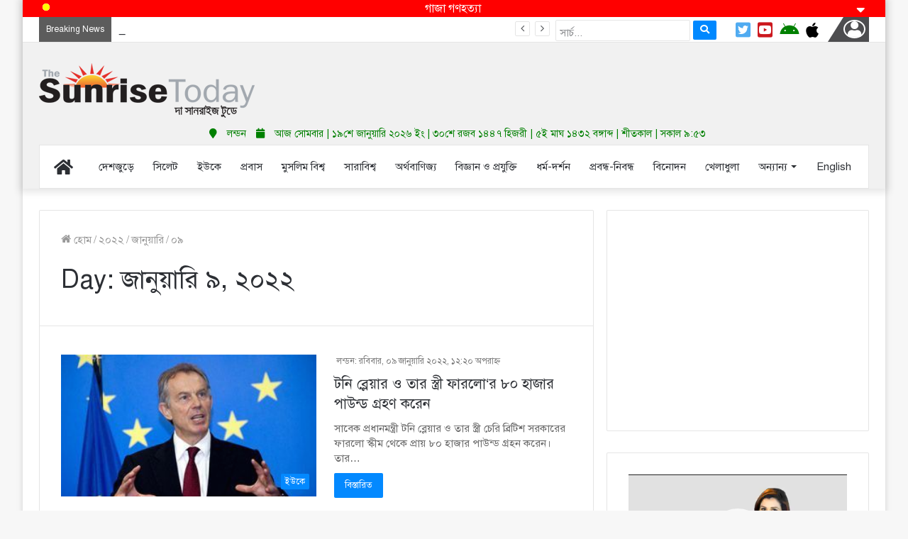

--- FILE ---
content_type: text/html; charset=UTF-8
request_url: https://www.thesunrisetoday.com/demo2/news/date/2022/01/09
body_size: 26832
content:
<!DOCTYPE html>
<html lang="en-US" class="" data-skin="light">
<head>
	<meta charset="UTF-8" />
	<link rel="profile" href="https://gmpg.org/xfn/11" />
	<meta property="og:image" content=""/><meta property="og:image" content="https://www.thesunrisetoday.com/demo2?ogimage=66539"/><title>জানুয়ারি ৯, ২০২২ - The Sunrise Today</title>
<meta name='robots' content='max-image-preview:large' />

<!-- This site is optimized with the Yoast SEO plugin v13.1 - https://yoast.com/wordpress/plugins/seo/ -->
<meta name="robots" content="noindex,follow"/>
<meta property="og:locale" content="en_US" />
<meta property="og:type" content="object" />
<meta property="og:title" content="জানুয়ারি ৯, ২০২২ - The Sunrise Today" />
<meta property="og:url" content="https://www.thesunrisetoday.com/demo2/news/date/2022/01/09" />
<meta property="og:site_name" content="The Sunrise Today" />
<script type='application/ld+json' class='yoast-schema-graph yoast-schema-graph--main'>{"@context":"https://schema.org","@graph":[{"@type":"WebSite","@id":"https://www.thesunrisetoday.com/demo2/#website","url":"https://www.thesunrisetoday.com/demo2/","name":"The Sunrise Today","inLanguage":"en-US","potentialAction":{"@type":"SearchAction","target":"https://www.thesunrisetoday.com/demo2/?s={search_term_string}","query-input":"required name=search_term_string"}},{"@type":"CollectionPage","@id":"https://www.thesunrisetoday.com/demo2/news/date/2022/01/09#webpage","url":"https://www.thesunrisetoday.com/demo2/news/date/2022/01/09","name":"\u099c\u09be\u09a8\u09c1\u09af\u09bc\u09be\u09b0\u09bf \u09ef, \u09e8\u09e6\u09e8\u09e8 - The Sunrise Today","isPartOf":{"@id":"https://www.thesunrisetoday.com/demo2/#website"},"inLanguage":"en-US"}]}</script>
<!-- / Yoast SEO plugin. -->

<link rel='dns-prefetch' href='//secure.gravatar.com' />
<link rel='dns-prefetch' href='//s.w.org' />
<link rel="alternate" type="application/rss+xml" title="The Sunrise Today &raquo; Feed" href="https://www.thesunrisetoday.com/demo2/feed" />
<link rel="alternate" type="application/rss+xml" title="The Sunrise Today &raquo; Comments Feed" href="https://www.thesunrisetoday.com/demo2/comments/feed" />
		<script type="text/javascript">
			window._wpemojiSettings = {"baseUrl":"https:\/\/s.w.org\/images\/core\/emoji\/13.1.0\/72x72\/","ext":".png","svgUrl":"https:\/\/s.w.org\/images\/core\/emoji\/13.1.0\/svg\/","svgExt":".svg","source":{"concatemoji":"https:\/\/www.thesunrisetoday.com\/demo2\/wp-includes\/js\/wp-emoji-release.min.js?ver=5.8.12"}};
			!function(e,a,t){var n,r,o,i=a.createElement("canvas"),p=i.getContext&&i.getContext("2d");function s(e,t){var a=String.fromCharCode;p.clearRect(0,0,i.width,i.height),p.fillText(a.apply(this,e),0,0);e=i.toDataURL();return p.clearRect(0,0,i.width,i.height),p.fillText(a.apply(this,t),0,0),e===i.toDataURL()}function c(e){var t=a.createElement("script");t.src=e,t.defer=t.type="text/javascript",a.getElementsByTagName("head")[0].appendChild(t)}for(o=Array("flag","emoji"),t.supports={everything:!0,everythingExceptFlag:!0},r=0;r<o.length;r++)t.supports[o[r]]=function(e){if(!p||!p.fillText)return!1;switch(p.textBaseline="top",p.font="600 32px Arial",e){case"flag":return s([127987,65039,8205,9895,65039],[127987,65039,8203,9895,65039])?!1:!s([55356,56826,55356,56819],[55356,56826,8203,55356,56819])&&!s([55356,57332,56128,56423,56128,56418,56128,56421,56128,56430,56128,56423,56128,56447],[55356,57332,8203,56128,56423,8203,56128,56418,8203,56128,56421,8203,56128,56430,8203,56128,56423,8203,56128,56447]);case"emoji":return!s([10084,65039,8205,55357,56613],[10084,65039,8203,55357,56613])}return!1}(o[r]),t.supports.everything=t.supports.everything&&t.supports[o[r]],"flag"!==o[r]&&(t.supports.everythingExceptFlag=t.supports.everythingExceptFlag&&t.supports[o[r]]);t.supports.everythingExceptFlag=t.supports.everythingExceptFlag&&!t.supports.flag,t.DOMReady=!1,t.readyCallback=function(){t.DOMReady=!0},t.supports.everything||(n=function(){t.readyCallback()},a.addEventListener?(a.addEventListener("DOMContentLoaded",n,!1),e.addEventListener("load",n,!1)):(e.attachEvent("onload",n),a.attachEvent("onreadystatechange",function(){"complete"===a.readyState&&t.readyCallback()})),(n=t.source||{}).concatemoji?c(n.concatemoji):n.wpemoji&&n.twemoji&&(c(n.twemoji),c(n.wpemoji)))}(window,document,window._wpemojiSettings);
		</script>
		<style type="text/css">
img.wp-smiley,
img.emoji {
	display: inline !important;
	border: none !important;
	box-shadow: none !important;
	height: 1em !important;
	width: 1em !important;
	margin: 0 .07em !important;
	vertical-align: -0.1em !important;
	background: none !important;
	padding: 0 !important;
}
</style>
	<link rel='stylesheet' id='splw.css-css'  href='https://www.thesunrisetoday.com/demo2/wp-content/plugins/otw_smart_post_lists/splw.css?ver=5.8.12' type='text/css' media='all' />
<link rel='stylesheet' id='wp-block-library-css'  href='https://www.thesunrisetoday.com/demo2/wp-includes/css/dist/block-library/style.min.css?ver=5.8.12' type='text/css' media='all' />
<style id='wp-block-library-inline-css' type='text/css'>
.has-text-align-justify{text-align:justify;}
</style>
<style id='wp-block-library-theme-inline-css' type='text/css'>
#start-resizable-editor-section{display:none}.wp-block-audio figcaption{color:#555;font-size:13px;text-align:center}.is-dark-theme .wp-block-audio figcaption{color:hsla(0,0%,100%,.65)}.wp-block-code{font-family:Menlo,Consolas,monaco,monospace;color:#1e1e1e;padding:.8em 1em;border:1px solid #ddd;border-radius:4px}.wp-block-embed figcaption{color:#555;font-size:13px;text-align:center}.is-dark-theme .wp-block-embed figcaption{color:hsla(0,0%,100%,.65)}.blocks-gallery-caption{color:#555;font-size:13px;text-align:center}.is-dark-theme .blocks-gallery-caption{color:hsla(0,0%,100%,.65)}.wp-block-image figcaption{color:#555;font-size:13px;text-align:center}.is-dark-theme .wp-block-image figcaption{color:hsla(0,0%,100%,.65)}.wp-block-pullquote{border-top:4px solid;border-bottom:4px solid;margin-bottom:1.75em;color:currentColor}.wp-block-pullquote__citation,.wp-block-pullquote cite,.wp-block-pullquote footer{color:currentColor;text-transform:uppercase;font-size:.8125em;font-style:normal}.wp-block-quote{border-left:.25em solid;margin:0 0 1.75em;padding-left:1em}.wp-block-quote cite,.wp-block-quote footer{color:currentColor;font-size:.8125em;position:relative;font-style:normal}.wp-block-quote.has-text-align-right{border-left:none;border-right:.25em solid;padding-left:0;padding-right:1em}.wp-block-quote.has-text-align-center{border:none;padding-left:0}.wp-block-quote.is-large,.wp-block-quote.is-style-large{border:none}.wp-block-search .wp-block-search__label{font-weight:700}.wp-block-group.has-background{padding:1.25em 2.375em;margin-top:0;margin-bottom:0}.wp-block-separator{border:none;border-bottom:2px solid;margin-left:auto;margin-right:auto;opacity:.4}.wp-block-separator:not(.is-style-wide):not(.is-style-dots){width:100px}.wp-block-separator.has-background:not(.is-style-dots){border-bottom:none;height:1px}.wp-block-separator.has-background:not(.is-style-wide):not(.is-style-dots){height:2px}.wp-block-table thead{border-bottom:3px solid}.wp-block-table tfoot{border-top:3px solid}.wp-block-table td,.wp-block-table th{padding:.5em;border:1px solid;word-break:normal}.wp-block-table figcaption{color:#555;font-size:13px;text-align:center}.is-dark-theme .wp-block-table figcaption{color:hsla(0,0%,100%,.65)}.wp-block-video figcaption{color:#555;font-size:13px;text-align:center}.is-dark-theme .wp-block-video figcaption{color:hsla(0,0%,100%,.65)}.wp-block-template-part.has-background{padding:1.25em 2.375em;margin-top:0;margin-bottom:0}#end-resizable-editor-section{display:none}
</style>
<link rel='stylesheet' id='menu-image-css'  href='https://www.thesunrisetoday.com/demo2/wp-content/plugins/menu-image/includes/css/menu-image.css?ver=2.9.5' type='text/css' media='all' />
<link rel='stylesheet' id='taqyeem-buttons-style-css'  href='https://www.thesunrisetoday.com/demo2/wp-content/plugins/taqyeem-buttons/assets/style.css?ver=5.8.12' type='text/css' media='all' />
<link rel='stylesheet' id='magnific-popup-au-css'  href='https://www.thesunrisetoday.com/demo2/wp-content/plugins/youtube-channel/assets/lib/magnific-popup/magnific-popup.min.css?ver=3.0.11.8' type='text/css' media='all' />
<link rel='stylesheet' id='youtube-channel-css'  href='https://www.thesunrisetoday.com/demo2/wp-content/plugins/youtube-channel/assets/css/youtube-channel.css?ver=3.0.11.8' type='text/css' media='all' />
<link rel='stylesheet' id='wpemailcapturestyles-css'  href='https://www.thesunrisetoday.com/demo2/wp-content/plugins/wp-email-capture/inc/css/wp-email-capture-styles.css?ver=3.7.1' type='text/css' media='all' />
<!-- Inline jetpack_facebook_likebox -->
<style id='jetpack_facebook_likebox-inline-css' type='text/css'>
.widget_facebook_likebox {
	overflow: hidden;
}

</style>
<link rel='stylesheet' id='tie-css-base-css'  href='https://www.thesunrisetoday.com/demo2/wp-content/themes/thesunrisetoday/assets/css/base.min.css?ver=5.4.3' type='text/css' media='all' />
<link rel='stylesheet' id='tie-css-styles-css'  href='https://www.thesunrisetoday.com/demo2/wp-content/themes/thesunrisetoday/assets/css/style.min.css?ver=5.4.3' type='text/css' media='all' />
<link rel='stylesheet' id='tie-css-widgets-css'  href='https://www.thesunrisetoday.com/demo2/wp-content/themes/thesunrisetoday/assets/css/widgets.min.css?ver=5.4.3' type='text/css' media='all' />
<link rel='stylesheet' id='tie-css-helpers-css'  href='https://www.thesunrisetoday.com/demo2/wp-content/themes/thesunrisetoday/assets/css/helpers.min.css?ver=5.4.3' type='text/css' media='all' />
<link rel='stylesheet' id='tie-fontawesome5-css'  href='https://www.thesunrisetoday.com/demo2/wp-content/themes/thesunrisetoday/assets/css/fontawesome.css?ver=5.4.3' type='text/css' media='all' />
<link rel='stylesheet' id='tie-css-ilightbox-css'  href='https://www.thesunrisetoday.com/demo2/wp-content/themes/thesunrisetoday/assets/ilightbox/dark-skin/skin.css?ver=5.4.3' type='text/css' media='all' />
<link rel='stylesheet' id='tie-css-shortcodes-css'  href='https://www.thesunrisetoday.com/demo2/wp-content/themes/thesunrisetoday/assets/css/plugins/shortcodes.min.css?ver=5.4.3' type='text/css' media='all' />
<link rel='stylesheet' id='taqyeem-styles-css'  href='https://www.thesunrisetoday.com/demo2/wp-content/themes/thesunrisetoday/assets/css/plugins/taqyeem.min.css?ver=5.4.3' type='text/css' media='all' />
<link rel='stylesheet' id='um_fonticons_ii-css'  href='https://www.thesunrisetoday.com/demo2/wp-content/plugins/ultimate-member/assets/css/um-fonticons-ii.css?ver=2.1.3' type='text/css' media='all' />
<link rel='stylesheet' id='um_fonticons_fa-css'  href='https://www.thesunrisetoday.com/demo2/wp-content/plugins/ultimate-member/assets/css/um-fonticons-fa.css?ver=2.1.3' type='text/css' media='all' />
<link rel='stylesheet' id='select2-css'  href='https://www.thesunrisetoday.com/demo2/wp-content/plugins/ultimate-member/assets/css/select2/select2.min.css?ver=2.1.3' type='text/css' media='all' />
<link rel='stylesheet' id='um_crop-css'  href='https://www.thesunrisetoday.com/demo2/wp-content/plugins/ultimate-member/assets/css/um-crop.css?ver=2.1.3' type='text/css' media='all' />
<link rel='stylesheet' id='um_modal-css'  href='https://www.thesunrisetoday.com/demo2/wp-content/plugins/ultimate-member/assets/css/um-modal.css?ver=2.1.3' type='text/css' media='all' />
<link rel='stylesheet' id='um_styles-css'  href='https://www.thesunrisetoday.com/demo2/wp-content/plugins/ultimate-member/assets/css/um-styles.css?ver=2.1.3' type='text/css' media='all' />
<link rel='stylesheet' id='um_ui-css'  href='https://www.thesunrisetoday.com/demo2/wp-content/plugins/ultimate-member/assets/css/jquery-ui.css?ver=2.1.3' type='text/css' media='all' />
<link rel='stylesheet' id='um_members-css'  href='https://www.thesunrisetoday.com/demo2/wp-content/plugins/ultimate-member/assets/css/um-members.css?ver=2.1.3' type='text/css' media='all' />
<link rel='stylesheet' id='um_profile-css'  href='https://www.thesunrisetoday.com/demo2/wp-content/plugins/ultimate-member/assets/css/um-profile.css?ver=2.1.3' type='text/css' media='all' />
<link rel='stylesheet' id='um_account-css'  href='https://www.thesunrisetoday.com/demo2/wp-content/plugins/ultimate-member/assets/css/um-account.css?ver=2.1.3' type='text/css' media='all' />
<link rel='stylesheet' id='um_misc-css'  href='https://www.thesunrisetoday.com/demo2/wp-content/plugins/ultimate-member/assets/css/um-misc.css?ver=2.1.3' type='text/css' media='all' />
<link rel='stylesheet' id='um_fileupload-css'  href='https://www.thesunrisetoday.com/demo2/wp-content/plugins/ultimate-member/assets/css/um-fileupload.css?ver=2.1.3' type='text/css' media='all' />
<link rel='stylesheet' id='um_datetime-css'  href='https://www.thesunrisetoday.com/demo2/wp-content/plugins/ultimate-member/assets/css/pickadate/default.css?ver=2.1.3' type='text/css' media='all' />
<link rel='stylesheet' id='um_datetime_date-css'  href='https://www.thesunrisetoday.com/demo2/wp-content/plugins/ultimate-member/assets/css/pickadate/default.date.css?ver=2.1.3' type='text/css' media='all' />
<link rel='stylesheet' id='um_datetime_time-css'  href='https://www.thesunrisetoday.com/demo2/wp-content/plugins/ultimate-member/assets/css/pickadate/default.time.css?ver=2.1.3' type='text/css' media='all' />
<link rel='stylesheet' id='um_raty-css'  href='https://www.thesunrisetoday.com/demo2/wp-content/plugins/ultimate-member/assets/css/um-raty.css?ver=2.1.3' type='text/css' media='all' />
<link rel='stylesheet' id='um_scrollbar-css'  href='https://www.thesunrisetoday.com/demo2/wp-content/plugins/ultimate-member/assets/css/simplebar.css?ver=2.1.3' type='text/css' media='all' />
<link rel='stylesheet' id='um_tipsy-css'  href='https://www.thesunrisetoday.com/demo2/wp-content/plugins/ultimate-member/assets/css/um-tipsy.css?ver=2.1.3' type='text/css' media='all' />
<link rel='stylesheet' id='um_responsive-css'  href='https://www.thesunrisetoday.com/demo2/wp-content/plugins/ultimate-member/assets/css/um-responsive.css?ver=2.1.3' type='text/css' media='all' />
<link rel='stylesheet' id='um_default_css-css'  href='https://www.thesunrisetoday.com/demo2/wp-content/plugins/ultimate-member/assets/css/um-old-default.css?ver=2.1.3' type='text/css' media='all' />
<style id='um_default_css-inline-css' type='text/css'>
.wf-active .logo-text,.wf-active h1,.wf-active h2,.wf-active h3,.wf-active h4,.wf-active h5,.wf-active h6,.wf-active .the-subtitle{font-family: 'Poppins';}body{font-size: 16px;}#main-nav .main-menu > ul > li > a{font-size: 15px;font-weight: 400;}#main-nav .main-menu > ul ul li a{font-size: 15px;font-weight: 400;}#the-post .entry-content,#the-post .entry-content p{font-size: 16px;line-height: 2;}@media (max-width: 991px){.side-aside.dark-skin{background: #008000;background: -webkit-linear-gradient(135deg,#ff0000,#008000 );background: -moz-linear-gradient(135deg,#ff0000,#008000 );background: -o-linear-gradient(135deg,#ff0000,#008000 );background: linear-gradient(135deg,#008000,#ff0000 );}}.pulse { display: block;float: left; width: 10px; height: 10px;margin-top: 5px; border-radius: 50%; background: yellow; cursor: pointer; box-shadow: 0 0 0 rgba(255,255,255,0.5); animation: pulse 1.5s infinite;}@-webkit-keyframes pulse { 0% { -webkit-box-shadow: 0 0 0 0 rgba(255,255,255,1.0); } 70% { -webkit-box-shadow: 0 0 0 10px rgba(204,169,44,0); } 100% { -webkit-box-shadow: 0 0 0 0 rgba(204,169,44,0); }}@keyframes pulse { 0% { -moz-box-shadow: 0 0 0 0 rgba(255,255,255,1.0); box-shadow: 0 0 0 0 rgba(255,255,255,1.0); } 70% { -moz-box-shadow: 0 0 0 10px rgba(204,169,44,0); box-shadow: 0 0 0 10px rgba(204,169,44,0); } 100% { -moz-box-shadow: 0 0 0 0 rgba(204,169,44,0); box-shadow: 0 0 0 0 rgba(204,169,44,0); }}.main-menu .menu > li > a { padding: 0 11px;}.um-postmessage {font-family: Arial;color: #000;}.menu-image-title-after.menu-image-title { padding-left: 5px;}#add_bookmark,#delete_bookmark {height: 40px;width: 40px;background: red;color: #fff;border-radius: 2px;float: right;margin-top: 2px;}#bookmark-icon {float: left;width: 40px;height: 40px;line-height: 40px;text-align: center;display: block;}#custom_html-16 {padding: 0;border: 0;}.topbar-wrapper {overflow: hidden;}.account-button span {color: #fff !important;margin-right: 5px; margin-top: 4px;border-radius: 50%; padding: 2px 6px; font-size: 22px;position: relative;box-shadow: inset 0 0 0 2px #fff;display: inline-block;}.account-button-container::before {border-color: transparent transparent #4D4D4F;border-width: 0 0 35px 22px;border-style: solid;content: "";display: block;height: 0;position: absolute;width: 0;}.youtube_channel.responsive .ytc_video_container { width: 33.33% !important;padding: 5px;}.ytc_title {text-align: center;padding: 10px;background: #000;color: #fff;height: 66px; overflow: hidden; display: block;margin: 0 !important;}blockquote { padding: 10px 20px; margin: 10px 20px 10px 0px !important;}.menu-image {margin-right: 5px;}.entry-header .post-meta .meta-item {font-size: 13px;}.entry-header .post-meta .date .fa { display: inline-block !important;}.entry-header .post-meta .date::before { display: none;}#check-also-box ul.posts-list-items .post-thumb {height: auto !important;width: auto;}.tab-content-wrap ul.posts-items li.post-item:first-child {height: auto;}.tab-content-wrap ul.posts-items li.post-item:first-child .post-thumb {height: 200px;overflow: hidden;}.tab-content-wrap ul.posts-items li.post-item:first-child .post-thumb img {min-height: 200px;width: 100%;}.tab-content-wrap .big-post-left-box .posts-items li:nth-child(n+2) .post-thumb img { width: 110px;min-height: 75px;}ul.posts-list-items .post-thumb {height: 80px !important;width: 100px;overflow: hidden;}ul.posts-list-items .post-thumb img {min-height: 80px !important;width: 100%;}#posts-container .post-item {height: auto;}.post-item {height: 75px;overflow: hidden;}.post-item img {min-height: 75px;}.tie-standard { }.tie-standard .post-thumb {max-height: 200px;overflow: hidden;}.tie-standard .post-thumb img {min-height: 200px;}#tie-block_1532 {margin-top: 10px;}.meta-views {display: none !important;}.related-item .post-thumb {height: 150px;}.related-item .post-thumb img {min-height: 150px;width: 100%;}.related-item .post-meta {display: none;}.top_icons a i {margin-top: 3px;}#top-nav .topbar-wrapper { height: 35px;}.sf-form {display: inline;}ul.wp-tabbed-nav li:first-child {padding-top: 5px !important;}ul.wp-tabbed-nav li:last-child {padding-bottom: 5px !important;}.wp-tabbed-widget {padding: 0px 5px !important;border: 0px !important;}.sf-input {padding: 10px 5px 3px 5px;height: 30px;}.sf-button { padding: 3px 10px !important;}.mag-box { margin-bottom: 0px !important;}.section-item { padding: 10px 0 0;}.topbar-today-date { display: none;}.fluid-width-video-wrapper { padding-top: 55% !important;}.fluid-width-video-wrapper iframe { height: 200px !important;}#footer .footer-widget-area:first-child:not(.footer-boxed-widget-area) { background: #fff;margin-top: 10px;}#custom_html-3,#custom_html-4,#custom_html-5,#custom_html-6 {padding: 15px !important;font-size: 17px;line-height: 2.0;}.entry-header .post-meta { font-size: 15px;}.footer-widget-area { margin-bottom: 0px;background: #000;}#footer { margin-top: 0px;}.mag-box { margin-bottom: 20px;}.footer-row { padding: 10px;}.first-footer-row {line-height: 2.0;font-size: 17px;padding: 10px;}.second-footer-row { color: #fff; background: red; background: linear-gradient(to right,red,green); }.row-seperator { border-left: 1px solid #eee;}.social-icon { width: 40px; height: 40px; box-shadow: 0 4px 8px 0 rgba(0,0,0,0.2),0 6px 20px 0 rgba(0,0,0,0.5); border-radius: 20px; margin: 0px 5px;}.app-store-icon { width: 40%; margin-top: 10px;}.social-icon:hover,.app-store-icon:hover { opacity: 0.8;}.lang_btn,.lang_btn:hover { background: #000; padding: 0px 5px; color: #fff; border-radius: 3px; cursor: pointer; font-size: 13px; height: 25px; line-height: 25px; margin-top: 5px;}#footer-widgets-container .container { width: 100%; padding-left: 0px; padding-right: 0px;}#site-info { background: #fff !important; padding: 1px 0px 0px 0px !important;}#site-info .container { background: #000;}#comments { display: none;}#go-to-top { width: 40px; height: 40px; line-height: 40px; border-radius: 20px; color: #fff; background: #f00;}.topbar-today-date { font-size: 15px;}.stream-item-top { margin: 5px 0;}.breaking-title::before { background: #5c5c5c;}.breaking-title::after { border-top: 9px solid #5c5c5c;}ul.components { display: none;}.logo_normal { max-height: 60px !important;}.widget-title::after { background: none;}.widget-title::before { border: 0px;}.widget-title { font-size: 18px; color: #fff; padding: 5px 10px; border: 0px; margin-bottom: 10px; background: linear-gradient(to right,black,gray);}.widget-title-icon { padding-top: 1px; margin-right: 3px;}.widget-title h4 { margin: 0px;}.footer-widget-area { border-top: 2px solid red;}#footer .footer-widget-area:first-child:not(.footer-boxed-widget-area) { padding-top: 0px;}#footer .footer-widget-area:last-child { margin-bottom: 0px;}#footer .container-wrapper { padding-top: 0px; padding-bottom: 0px;}#site-info { background: #161619; color: #fff; padding: 5px 0; line-height: 25px; text-align: center;}#footer { background: #fff;}table#wp-calendar caption,table#wp-calendar tfoot { display: none !important;}.custom-title {background: #0088ff;color: #fff;padding: 5px;margin-bottom: 0px !important;width: 100%;text-align: center;}.post-meta .meta-item.date::before { content: "";}.ps_title_small a:hover,.ps_title_medium a:hover,.ps_title_big a:hover,.ps_title_big2 a:hover,.ps_title_card a:hover {color: #08f !important;}.post-layout-1 .post-footer-on-top,.post-layout-1 .entry-header-outer { padding-bottom: 5px;}.share-title {font-size: 16px;}@media only screen and (max-width: 768px) and (min-width: 0px){#custom_html-16 {margin-top: -15px;}.mobile_footer_banner_ad {display: inherit !important;height: 50px;position: fixed;bottom: 0;left: 0;right: 0;z-index: 110;background: #fff;text-align: center;}a.go-to-top-button.show-top-button {bottom: 55px !important;}.youtube_channel.responsive .ytc_video_container { width: 100% !important;}.youtube_channel.responsive .ytc_video_container:first-child { width: 100% !important;}.youtube_channel.responsive .ytc_video_container:first-child .ytc_thumb {height: 0;}.youtube_channel .ytc_video_container:first-child .ytc_thumb.ar16_9 > span {height: 0;}.gallery-thumb-container {display: none;}.mySlides,.slideshow-container {height: 300px !important;}blockquote { padding: 10px 20px; margin: 10px 0px 10px 0px !important;}.tie-slick-slider {margin-bottom: 5px !important;padding-bottom: 5px !important;}.lang_btn {display: inline-block !important;}.main_date {margin-bottom: 10px;border-bottom: 1px solid rgba(0,0,0,0.1);}.row-seperator { border-left: 0px; border-top: 1px solid #eee;}.container { padding-left: 5px; padding-right: 5px;}#theme-header .fixed-nav { right: 0;}.sf-form,.top_icons,.first-footer-row {display: none !important;}.content-only { margin: 0px !important;}#tie-block_497 {margin-top: -10px !important;}img.fill {min-height: 175px !important;}img.fill3,img.fill4 {min-height: 200px !important;}.ps_big {height: 175px !important;}.big_thumb { height: 200px !important;}.medium_thumb2 { height: 200px !important;}.ps_card2 { height: 280px !important;}.widget_ajax_ac_widget {margin-top: 7px !important;}#posts-list-widget-2 {margin-left: 10px;}.slick-list { margin-bottom: 15px;}.ps_big2 { height: 350px !important;}.w3-col { padding: 5px 0px !important;}.ps_cat_head {margin-left: 0px !important;margin-right: 0px !important;}.wp-tabbed-widget {padding: 0px !important;}}
</style>
<link rel='stylesheet' id='jetpack_css-css'  href='https://www.thesunrisetoday.com/demo2/wp-content/plugins/jetpack/css/jetpack.css?ver=8.3' type='text/css' media='all' />
<script type='text/javascript' src='https://www.thesunrisetoday.com/demo2/wp-includes/js/jquery/jquery.min.js?ver=3.6.0' id='jquery-core-js'></script>
<script type='text/javascript' src='https://www.thesunrisetoday.com/demo2/wp-includes/js/jquery/jquery-migrate.min.js?ver=3.3.2' id='jquery-migrate-js'></script>
<script type='text/javascript' src='https://www.thesunrisetoday.com/demo2/wp-content/plugins/otw_smart_post_lists/splw.js?ver=5.8.12' id='splw.js-js'></script>
<script type='text/javascript' src='https://www.thesunrisetoday.com/demo2/wp-content/plugins/ultimate-member/assets/js/um-gdpr.min.js?ver=2.1.3' id='um-gdpr-js'></script>
<link rel="https://api.w.org/" href="https://www.thesunrisetoday.com/demo2/wp-json/" /><link rel="EditURI" type="application/rsd+xml" title="RSD" href="https://www.thesunrisetoday.com/demo2/xmlrpc.php?rsd" />
<link rel="wlwmanifest" type="application/wlwmanifest+xml" href="https://www.thesunrisetoday.com/demo2/wp-includes/wlwmanifest.xml" /> 
<meta name="generator" content="WordPress 5.8.12" />
	<script type="text/javascript">
	    var ajaxurl = 'https://www.thesunrisetoday.com/demo2/wp-admin/admin-ajax.php';
	</script>

	<style type="text/css">
		.ajax-calendar{
			position:relative;
		}

		#bddp_ac_widget th {
		background: none repeat scroll 0 0 #2cb2bc;
		color: #FFFFFF;
		font-weight: normal;
		padding: 5px 1px;
		text-align: center;
		 font-size: 16px;
		}
		#bddp_ac_widget {
			padding: 5px;
			padding-top: 0;
		}
		
		#bddp_ac_widget td {
			border: 1px solid #CCCCCC;
			text-align: center;
		}
		
		#my-calendar a {
			background: none repeat scroll 0 0 #008000;
			color: #FFFFFF;
			display: block;
			padding: 6px 0;
			width: 100% !important;
		}
		#my-calendar{
			width:100%;
		}
		
		
		#my_calender span {
			display: block;
			padding: 6px 0;
			width: 100% !important;
		}
		
		#today a,#today span {
			   background: none repeat scroll 0 0 #2cb2bc !important;
			color: #FFFFFF;
		}
		#bddp_ac_widget #my_year {
			float: right;
			background: #f1f1f1;
		}
		.select_ca #my_month {
			float: left;
			background: #f1f1f1;
		}

	</style>
	<link href="https://www.thesunrisetoday.com/demo2/wp-content/plugins/bangla-web-fonts/solaiman-lipi/font.css" rel="stylesheet">		<style>
			body, h1, h2, h3, h4, h5, h6, textarea, input, select, .topbar, .main-menu, .breadcrumb, .copyrights-area, form span.required {
				font-family: 'SolaimanLipi', Arial, sans-serif !important;
			}
		</style>
	<link rel="stylesheet" href="https://www.thesunrisetoday.com/demo2/wp-content/plugins/sign-soft-sunrise/styles.css?v=1.0"><link href="https://www.thesunrisetoday.com/demo2/wp-content/plugins/sign-soft-sunrise/w3.css" rel="stylesheet">		<style>span>iframe{
			max-width:none !important;
		}     
		</style>
		<script type='text/javascript'>
/* <![CDATA[ */
var taqyeem = {"ajaxurl":"https://www.thesunrisetoday.com/demo2/wp-admin/admin-ajax.php" , "your_rating":"Your Rating:"};
/* ]]> */
</script>

<script type="text/javascript" src="https://www.thesunrisetoday.com/demo2/wp-content/plugins/wordpress-data-guards/wpdg.js"></script> <script type="text/javascript">
	// document.onselectstart = new Function ("return false");
function disableSelection(target){
if (typeof target.onselectstart!="undefined")
	target.onselectstart=function(){return false;}
else if (typeof target.style.MozUserSelect!="undefined")
	target.style.MozUserSelect="none";
else
	target.onmousedown=function(){return false}
target.style.cursor = "default";
}</script> 
	<script type="text/javascript">
	document.onselectstart = new Function ("return false");
	jQuery(document).ready(function(){
		jQuery(document).bind("cut copy paste",function(e){
			e.preventDefault();
		});
	});
	</script><!-- Wordpress Data Guard Lite -->
<meta http-equiv="imagetoolbar" content="no">
<script type="text/javascript">
jQuery(document).ready(function(){
	jQuery(document).bind("contextmenu",function(e){
		return false;
	});
});
</script> 
<script type="text/javascript">
function disableText(e){
  return false;
}
function reEnable(){
  return true;
}
</script>
<script type="text/javascript">
var msgpopup="The Sunrise Today";
function ESW(){
	if(typeof alertVis !== 'undefined')
	{
		if(alertVis == "1")
			alert(message);
	}

	if(typeof closeWin !== 'undefined')
	{
		if(closeWin == "1")
			self.close();
	}
	return false;
}
function IE() {
     if (event.button == "2" || event.button == "3"){ESW();}
}
function NS(e) {
     if (document.layers || (document.getElementById && !document.all)){
          if (e.which == "2" || e.which == "3"){ ESW();}
     }
}
 document.onmousedown=IE;document.onmouseup=NS;document.oncontextmenu=new Function("alert(msgpopup);return false")  </script> 		<style type="text/css">
			.request_name {
				display: none !important;
			}
		</style>
	
<link rel='dns-prefetch' href='//v0.wordpress.com'/>
<style type='text/css'>img#wpstats{display:none}</style><meta http-equiv="X-UA-Compatible" content="IE=edge">
<meta name="theme-color" content="#0088ff" /><meta name="viewport" content="width=device-width, initial-scale=1.0" /><link rel="icon" href="https://www.thesunrisetoday.com/demo2/wp-content/uploads/2018/08/cropped-commentLogo-32x32.jpg" sizes="32x32" />
<link rel="icon" href="https://www.thesunrisetoday.com/demo2/wp-content/uploads/2018/08/cropped-commentLogo-192x192.jpg" sizes="192x192" />
<link rel="apple-touch-icon" href="https://www.thesunrisetoday.com/demo2/wp-content/uploads/2018/08/cropped-commentLogo-180x180.jpg" />
<meta name="msapplication-TileImage" content="https://www.thesunrisetoday.com/demo2/wp-content/uploads/2018/08/cropped-commentLogo-270x270.jpg" />
			<style type="text/css" id="wp-custom-css">
				#my_calender span {
    color: #000;
}

/*
	CSS Migrated from Jetpack:
*/

			</style>
		</head>

<body data-rsssl=1 id="tie-body" class="archive date boxed-layout wrapper-has-shadow block-head-4 block-head-6 magazine1 is-thumb-overlay-disabled is-desktop is-header-layout-3 has-header-ad sidebar-right has-sidebar hide_banner_top">



<div class="background-overlay">

	<div id="tie-container" class="site tie-container">

		
		<div id="tie-wrapper">

			
<header id="theme-header" class="theme-header header-layout-3 main-nav-light main-nav-default-light main-nav-below main-nav-boxed has-stream-item top-nav-active top-nav-light top-nav-default-light top-nav-above has-shadow has-normal-width-logo mobile-header-default">
				<div class="header_notice">
				<div class="w3-row">
					<div class="w3-col s12">
						<div class="notice_title">
							<span class="pulse"></span>
							গাজা গণহত্যা							<span id="notice_expand" class="fa fa-sort-down" onclick="notice_toggle(1)"></span>
							<span id="notice_collapse" class="fa fa-sort-up" style="display: none;" onclick="notice_toggle(0)"></span>
						</div>
						<div class="notice_text" id="notice_text">
							<p style="text-align: center;"><strong>৭০৮ দিন ⦿ ৬৪,৮৭১ জন নিহত ⦿ ১,৬৪,৬১০ জন আহত ⦿ ১১,০০০ নিখোঁজ</strong></p>
<p style="text-align: center;"><span style="color: #ffdbdb;"><em>সর্বশেষ আপডেট: ১৪ সেপ্টেম্বর ২০২৫</em></span></p>						</div>
					</div>
				</div>
			</div>
			<script>
				function notice_toggle(type) {
					var notice_text = document.getElementById('notice_text');
					var notice_expand = document.getElementById('notice_expand');
					var notice_collapse = document.getElementById('notice_collapse');
					if(type == 1) {
						notice_text.style.display = "block";
						notice_expand.style.display = "none";
						notice_collapse.style.display = "";
					} else {
						notice_text.style.display = "none";
						notice_expand.style.display = "";
						notice_collapse.style.display = "none";
					}
				}
			</script>
			<nav id="top-nav" class="has-date-breaking-components top-nav header-nav has-breaking-news" aria-label="Secondary Navigation">
	<div class="container">
		<div class="topbar-wrapper">

			
					<div class="topbar-today-date">
						<span class="fa fa-clock-o" aria-hidden="true"></span>
						<strong class="inner-text">সোমবার, জানুয়ারি ১৯ ২০২৬</strong>
					</div>
					
			<div class="tie-alignleft">
				
<div class="breaking controls-is-active">

	<span class="breaking-title">
		<span class="tie-icon-bolt breaking-icon" aria-hidden="true"></span>
		<span class="breaking-title-text">Breaking News</span>
	</span>

	<ul id="breaking-news-in-header" class="breaking-news" data-type="reveal" data-arrows="true">

		
							<li class="news-item">
								<a href="https://www.thesunrisetoday.com/demo2/news/71941">গাজায় আন্তর্জাতিক আইনের মৃত্যু, গ্রীনল্যান্ডে শোক কেনো?</a>
							</li>

							
							<li class="news-item">
								<a href="https://www.thesunrisetoday.com/demo2/news/71939">কেনো ট্রাম্পের ‘বোর্ড অব পিস’ প্রস্তাব প্রত্যাখ্যান করা উচিত স্টার্মারের</a>
							</li>

							
							<li class="news-item">
								<a href="https://www.thesunrisetoday.com/demo2/news/71925">ইরানের বিক্ষোভ কোনো আকস্মিক পতনের ইঙ্গিত নয়, কাঠামোগত সংকটের প্রকাশ</a>
							</li>

							
							<li class="news-item">
								<a href="https://www.thesunrisetoday.com/demo2/news/71919">ট্রাম্প ও নেতানিয়াহুর “গৌরব” শেষের পথে</a>
							</li>

							
							<li class="news-item">
								<a href="https://www.thesunrisetoday.com/demo2/news/71916">ইসরায়েল-তুরস্কের মধ্যে বিপজ্জনক শক্তির প্রতিযোগিতা</a>
							</li>

							
							<li class="news-item">
								<a href="https://www.thesunrisetoday.com/demo2/news/71911">বিশ্বে সিরিয়াল ভিলেন হিসেবে উন্মোচিত যুক্তরাষ্ট্র</a>
							</li>

							
							<li class="news-item">
								<a href="https://www.thesunrisetoday.com/demo2/news/71909">যেভাবে আন্তর্জাতিক আইনে বৈধ বর্ণবৈষম্য প্রাতিষ্ঠানিক রূপ পেলো</a>
							</li>

							
							<li class="news-item">
								<a href="https://www.thesunrisetoday.com/demo2/news/71901">জানালা ইউকে’র অর্থায়নে শীতবস্ত্র বিতরণ</a>
							</li>

							
							<li class="news-item">
								<a href="https://www.thesunrisetoday.com/demo2/news/71897">আমিরাত–ইসরায়েলি ষড়যন্ত্রে ইয়েমেন কেনো প্রধান হাতিয়ার?</a>
							</li>

							
							<li class="news-item">
								<a href="https://www.thesunrisetoday.com/demo2/news/71894">২০২৫ সাল গাজা ও বৈশ্বিক ব্যবস্থার কী চেহারা উন্মোচন করলো?</a>
							</li>

							
	</ul>
</div><!-- #breaking /-->
			</div><!-- .tie-alignleft /-->

			<div class="tie-alignright">
				<form class="sf-form" method="get" action="">
                                <input class="sf-input" placeholder="সার্চ..." autocomplete="off" name="s" type="text">
                                <button style="margin-top: -10px;" class="sf-button button" type="submit"><i class="fa fa-search"></i></button>
                </form>
				
				<div class="top_icons" style="margin: 2px 10px; display: inline;">
					<a target="_blank" href="https://www.facebook.com/pages/The-Sunrise-Today/171843206200624"><i class="fab fa-facebook-official" style="padding: 3px; color: #3B5998;font-size: 24px" aria-hidden="true"></i></a> <a target="_blank" href="https://twitter.com/TheSunriseToday"><i class="fab fa-twitter-square" style="padding: 3px; color: #50abf1; font-size: 24px"></i></a> <a target="_blank" href="https://www.youtube.com/user/TheSunrisetoday"><i class="fab fa-youtube-square" style="padding: 3px; color: #CC181E;font-size: 24px"></i></a> <a target="_blank" href="https://play.google.com/store/apps/details?id=uk.co.signsoft.thesunrisetoday"><i class="fab fa-android fa-2x" style="padding: 3px; color: green;font-size: 24px" aria-hidden="true"></i></a> <a target="_blank" href="https://itunes.apple.com/us/app/the-sunrise-today-bangla-newspaper/id1256671407?mt=8"><i class="fab fa-apple fa-2x" style="padding: 3px; color: black; font-size: 24px"></i></a>
				</div>
				
				<span style="display: none; float: left;" class="lang_btn" onclick="location.href='https://english.thesunrisetoday.com'">English</span>
				
				<div style="float: right;">
					<div class="account-button-container">
					</div>
					<div style="background: #4D4D4F; margin-left: 22px;">
						<a href="/demo2/login" class="account-button"><span aria-hidden="true" class="fa fa-user"></span></a>					</div>
				</div>
            
				<ul class="components">	<li class="side-aside-nav-icon menu-item custom-menu-link">
		<a href="#">
			<span class="tie-icon-navicon" aria-hidden="true"></span>
			<span class="screen-reader-text">Sidebar</span>
		</a>
	</li>
		<li class="random-post-icon menu-item custom-menu-link">
		<a href="/demo2/news/date/2022/01/09?random-post=1" class="random-post" title="Random Article" rel="nofollow">
			<span class="tie-icon-random" aria-hidden="true"></span>
			<span class="screen-reader-text">Random Article</span>
		</a>
	</li>
	
	
		<li class=" popup-login-icon menu-item custom-menu-link">
			<a href="#" class="lgoin-btn tie-popup-trigger">
				<span class="tie-icon-author" aria-hidden="true"></span>
				<span class="screen-reader-text">Log In</span>			</a>
		</li>

			</ul><!-- Components -->			</div><!-- .tie-alignright /-->

		</div><!-- .topbar-wrapper /-->
	</div><!-- .container /-->
</nav><!-- #top-nav /-->
<div class="container">
	<div class="tie-row logo-row">

		
		<div class="logo-wrapper">
			<div class="tie-col-md-4 logo-container">
				
		<div id="logo" class="image-logo" style="margin-top: 29px; margin-bottom: 7px;">

			
			<a title="The Sunrise Today" href="https://www.thesunrisetoday.com/demo2/">
				
				<picture class="tie-logo-default tie-logo-picture">
					<source class="tie-logo-source-default tie-logo-source" srcset="https://www.thesunrisetoday.com/demo2/wp-content/uploads/2018/02/sunrase-3.png">
					<img class="tie-logo-img-default tie-logo-img" src="https://www.thesunrisetoday.com/demo2/wp-content/uploads/2018/02/sunrase-3.png" alt="The Sunrise Today" width="306" height="81" style="max-height:81px; width: auto;" />
				</picture>
						</a>

			
		</div><!-- #logo /-->

		<div id="mobile-header-components-area_2" class="mobile-header-components"><ul class="components"><li class="mobile-component_menu custom-menu-link"><a href="#" id="mobile-menu-icon" class="menu-text-wrapper"><span class="tie-mobile-menu-icon tie-icon-grid-9"></span><span class="menu-text">Menu</span></a></li></ul></div>			</div><!-- .tie-col /-->
		</div><!-- .logo-wrapper /-->

		<div class="tie-col-md-8 stream-item stream-item-top-wrapper"><div class="stream-item-top"><div style="text-align: center; margin-top: 5px; margin-bottom: 1px;"><script async src="//pagead2.googlesyndication.com/pagead/js/adsbygoogle.js"></script>
<!-- 728x90, created 9/25/09 -->
<ins class="adsbygoogle"
     style="display:inline-block;width:728px;height:90px"
     data-ad-client="ca-pub-1234237307185872"
     data-ad-slot="0946389154"></ins>
<script>
(adsbygoogle = window.adsbygoogle || []).push({});
</script></div></div></div><!-- .tie-col /-->
	</div><!-- .tie-row /-->
	
	<div class="w3-row">
		<div class="main_date"><i style="padding: 0px 10px;" class="fa fa-map-marker"></i> লন্ডন <i style="padding: 0px 10px;" class="fa fa-calendar"></i> আজ সোমবার | ১৯শে জানুয়ারি ২০২৬ ইং | ৩০শে রজব ১৪৪৭ হিজরী | ৫ই মাঘ ১৪৩২ বঙ্গাব্দ | শীতকাল | সকাল  ৯:৫৩ </div>	</div>
	
</div><!-- .container /-->

<div class="main-nav-wrapper">
	<nav id="main-nav"  class="main-nav header-nav"  aria-label="Primary Navigation">
		<div class="container">

			<div class="main-menu-wrapper">

				
				<div id="menu-components-wrap">

					
					<div class="main-menu main-menu-wrap tie-alignleft">
						<div id="main-nav-menu" class="main-menu header-menu"><ul id="menu-menu" class="menu" role="menubar"><li id="menu-item-47776" class="menu-item menu-item-type-custom menu-item-object-custom menu-item-47776 menu-item-has-icon is-icon-only"><a href="/" class="menu-image-title-after"> <span aria-hidden="true" class="tie-menu-icon fas fa-home"></span>  <span class="screen-reader-text"><span class="menu-image-title-after menu-image-title">Home</span></span></a></li>
<li id="menu-item-45" class="menu-item menu-item-type-taxonomy menu-item-object-category menu-item-45"><a href="https://www.thesunrisetoday.com/demo2/news/category/%e0%a6%a6%e0%a7%87%e0%a6%b6%e0%a6%9c%e0%a7%81%e0%a7%9c%e0%a7%87" class="menu-image-title-after"><span class="menu-image-title-after menu-image-title">দেশজুড়ে</span></a></li>
<li id="menu-item-15078" class="menu-item menu-item-type-taxonomy menu-item-object-category menu-item-15078"><a href="https://www.thesunrisetoday.com/demo2/news/category/%e0%a6%b8%e0%a6%bf%e0%a6%b2%e0%a7%87%e0%a6%9f" class="menu-image-title-after"><span class="menu-image-title-after menu-image-title">সিলেট</span></a></li>
<li id="menu-item-38" class="menu-item menu-item-type-taxonomy menu-item-object-category menu-item-38"><a href="https://www.thesunrisetoday.com/demo2/news/category/%e0%a6%87%e0%a6%89%e0%a6%95%e0%a7%87" class="menu-image-title-after"><span class="menu-image-title-after menu-image-title">ইউকে</span></a></li>
<li id="menu-item-53" class="menu-item menu-item-type-taxonomy menu-item-object-category menu-item-53"><a href="https://www.thesunrisetoday.com/demo2/news/category/%e0%a6%aa%e0%a7%8d%e0%a6%b0%e0%a6%ac%e0%a6%be%e0%a6%b8" class="menu-image-title-after"><span class="menu-image-title-after menu-image-title">প্রবাস</span></a></li>
<li id="menu-item-54" class="menu-item menu-item-type-taxonomy menu-item-object-category menu-item-54"><a href="https://www.thesunrisetoday.com/demo2/news/category/%e0%a6%ae%e0%a7%81%e0%a6%b8%e0%a6%b2%e0%a6%bf%e0%a6%ae-%e0%a6%ac%e0%a6%bf%e0%a6%b6%e0%a7%8d%e0%a6%ac" class="menu-image-title-after"><span class="menu-image-title-after menu-image-title">মুসলিম বিশ্ব</span></a></li>
<li id="menu-item-56" class="menu-item menu-item-type-taxonomy menu-item-object-category menu-item-56"><a href="https://www.thesunrisetoday.com/demo2/news/category/%e0%a6%b8%e0%a6%be%e0%a6%b0%e0%a6%be%e0%a6%ac%e0%a6%bf%e0%a6%b6%e0%a7%8d%e0%a6%ac" class="menu-image-title-after"><span class="menu-image-title-after menu-image-title">সারাবিশ্ব</span></a></li>
<li id="menu-item-37" class="menu-item menu-item-type-taxonomy menu-item-object-category menu-item-37"><a href="https://www.thesunrisetoday.com/demo2/news/category/%e0%a6%85%e0%a6%b0%e0%a7%8d%e0%a6%a5%e0%a6%ac%e0%a6%be%e0%a6%a3%e0%a6%bf%e0%a6%9c%e0%a7%8d%e0%a6%af" class="menu-image-title-after"><span class="menu-image-title-after menu-image-title">অর্থবাণিজ্য</span></a></li>
<li id="menu-item-51" class="menu-item menu-item-type-taxonomy menu-item-object-category menu-item-51"><a href="https://www.thesunrisetoday.com/demo2/news/category/%e0%a6%ac%e0%a6%bf%e0%a6%9c%e0%a7%8d%e0%a6%9e%e0%a6%be%e0%a6%a8-%e0%a6%93-%e0%a6%aa%e0%a7%8d%e0%a6%b0%e0%a6%af%e0%a7%81%e0%a6%95%e0%a7%8d%e0%a6%a4%e0%a6%bf" class="menu-image-title-after"><span class="menu-image-title-after menu-image-title">বিজ্ঞান ও প্রযুক্তি</span></a></li>
<li id="menu-item-46" class="menu-item menu-item-type-taxonomy menu-item-object-category menu-item-46"><a href="https://www.thesunrisetoday.com/demo2/news/category/%e0%a6%a7%e0%a6%b0%e0%a7%8d%e0%a6%ae-%e0%a6%a6%e0%a6%b0%e0%a7%8d%e0%a6%b6%e0%a6%a8" class="menu-image-title-after"><span class="menu-image-title-after menu-image-title">ধর্ম-দর্শন</span></a></li>
<li id="menu-item-47" class="menu-item menu-item-type-taxonomy menu-item-object-category menu-item-47"><a href="https://www.thesunrisetoday.com/demo2/news/category/%e0%a6%aa%e0%a7%8d%e0%a6%b0%e0%a6%ac%e0%a6%a8%e0%a7%8d%e0%a6%a7-%e0%a6%a8%e0%a6%bf%e0%a6%ac%e0%a6%a8%e0%a7%8d%e0%a6%a7" class="menu-image-title-after"><span class="menu-image-title-after menu-image-title">প্রবন্ধ-নিবন্ধ</span></a></li>
<li id="menu-item-52" class="menu-item menu-item-type-taxonomy menu-item-object-category menu-item-52"><a href="https://www.thesunrisetoday.com/demo2/news/category/%e0%a6%ac%e0%a6%bf%e0%a6%a8%e0%a7%8b%e0%a6%a6%e0%a6%a8" class="menu-image-title-after"><span class="menu-image-title-after menu-image-title">বিনোদন</span></a></li>
<li id="menu-item-40" class="menu-item menu-item-type-taxonomy menu-item-object-category menu-item-40"><a href="https://www.thesunrisetoday.com/demo2/news/category/%e0%a6%96%e0%a7%87%e0%a6%b2%e0%a6%be%e0%a6%a7%e0%a7%81%e0%a6%b2%e0%a6%be" class="menu-image-title-after"><span class="menu-image-title-after menu-image-title">খেলাধুলা</span></a></li>
<li id="menu-item-16145" class="menu-item menu-item-type-custom menu-item-object-custom menu-item-has-children menu-item-16145 mega-menu mega-links mega-links-5col "><a href="https://www.thesunrisetoday.com/demo2/?cat=16" class="menu-image-title-after"><span class="menu-image-title-after menu-image-title">অন্যান্য</span></a>
<div class="mega-menu-block menu-sub-content">

<ul class="sub-menu-columns">
	<li id="menu-item-16139" class="menu-item menu-item-type-taxonomy menu-item-object-category menu-item-16139 mega-link-column "><a class="mega-links-head"  href="https://www.thesunrisetoday.com/demo2/news/category/%e0%a6%8f%e0%a6%95%e0%a7%8d%e0%a6%b8%e0%a6%95%e0%a7%8d%e0%a6%b2%e0%a7%81%e0%a6%b8%e0%a6%bf%e0%a6%ad" class="menu-image-title-after"><span class="menu-image-title-after menu-image-title">এক্সক্লুসিভ</span></a></li>
	<li id="menu-item-43912" class="menu-item menu-item-type-taxonomy menu-item-object-category menu-item-43912 mega-link-column "><a class="mega-links-head"  href="https://www.thesunrisetoday.com/demo2/news/category/%e0%a6%95%e0%a6%ae%e0%a6%bf%e0%a6%89%e0%a6%a8%e0%a6%bf%e0%a6%9f%e0%a6%bf-%e0%a6%b8%e0%a6%82%e0%a6%ac%e0%a6%be%e0%a6%a6" class="menu-image-title-after"><span class="menu-image-title-after menu-image-title">কমিউনিটি</span></a></li>
	<li id="menu-item-58" class="menu-item menu-item-type-taxonomy menu-item-object-category menu-item-58 mega-link-column "><a class="mega-links-head"  href="https://www.thesunrisetoday.com/demo2/news/category/%e0%a6%b8%e0%a7%8d%e0%a6%ac%e0%a6%be%e0%a6%b8%e0%a7%8d%e0%a6%a5%e0%a7%8d%e0%a6%af" class="menu-image-title-after"><span class="menu-image-title-after menu-image-title">স্বাস্থ্য</span></a></li>
	<li id="menu-item-55" class="menu-item menu-item-type-taxonomy menu-item-object-category menu-item-55 mega-link-column "><a class="mega-links-head"  href="https://www.thesunrisetoday.com/demo2/news/category/%e0%a6%b0%e0%a6%ae%e0%a6%a3%e0%a7%80" class="menu-image-title-after"><span class="menu-image-title-after menu-image-title">রমণী</span></a></li>
	<li id="menu-item-39" class="menu-item menu-item-type-taxonomy menu-item-object-category menu-item-39 mega-link-column "><a class="mega-links-head"  href="https://www.thesunrisetoday.com/demo2/news/category/%e0%a6%95%e0%a6%b2%e0%a6%be%e0%a6%ae" class="menu-image-title-after"><span class="menu-image-title-after menu-image-title">কলাম</span></a></li>
	<li id="menu-item-49" class="menu-item menu-item-type-taxonomy menu-item-object-category menu-item-49 mega-link-column "><a class="mega-links-head"  href="https://www.thesunrisetoday.com/demo2/news/category/%e0%a6%ab%e0%a6%bf%e0%a6%9a%e0%a6%be%e0%a6%b0" class="menu-image-title-after"><span class="menu-image-title-after menu-image-title">ফিচার</span></a></li>
	<li id="menu-item-57" class="menu-item menu-item-type-taxonomy menu-item-object-category menu-item-57 mega-link-column "><a class="mega-links-head"  href="https://www.thesunrisetoday.com/demo2/news/category/%e0%a6%b8%e0%a6%be%e0%a6%b9%e0%a6%bf%e0%a6%a4%e0%a7%8d%e0%a6%af" class="menu-image-title-after"><span class="menu-image-title-after menu-image-title">সাহিত্য</span></a></li>
	<li id="menu-item-43" class="menu-item menu-item-type-taxonomy menu-item-object-category menu-item-43 mega-link-column "><a class="mega-links-head"  href="https://www.thesunrisetoday.com/demo2/news/category/%e0%a6%a6%e0%a6%be%e0%a6%b0%e0%a6%b8%e0%a7%87-%e0%a6%95%e0%a7%8d%e0%a6%ac%e0%a7%8b%e0%a6%b0%e0%a6%86%e0%a6%a8" class="menu-image-title-after"><span class="menu-image-title-after menu-image-title">দারসে ক্বোরআন</span></a></li>
	<li id="menu-item-44" class="menu-item menu-item-type-taxonomy menu-item-object-category menu-item-44 mega-link-column "><a class="mega-links-head"  href="https://www.thesunrisetoday.com/demo2/news/category/%e0%a6%a6%e0%a6%be%e0%a6%b0%e0%a6%b8%e0%a7%87-%e0%a6%b9%e0%a6%be%e0%a6%a6%e0%a7%80%e0%a6%b8" class="menu-image-title-after"><span class="menu-image-title-after menu-image-title">দারসে হাদীস</span></a></li>
	<li id="menu-item-50" class="menu-item menu-item-type-taxonomy menu-item-object-category menu-item-50 mega-link-column "><a class="mega-links-head"  href="https://www.thesunrisetoday.com/demo2/news/category/%e0%a6%ab%e0%a6%bf%e0%a6%b0%e0%a7%87-%e0%a6%a6%e0%a7%87%e0%a6%96%e0%a6%be" class="menu-image-title-after"><span class="menu-image-title-after menu-image-title">ফিরে দেখা</span></a></li>
	<li id="menu-item-48" class="menu-item menu-item-type-taxonomy menu-item-object-category menu-item-48 mega-link-column "><a class="mega-links-head"  href="https://www.thesunrisetoday.com/demo2/news/category/%e0%a6%aa%e0%a7%9c%e0%a6%be%e0%a6%b6%e0%a7%8b%e0%a6%a8%e0%a6%be" class="menu-image-title-after"><span class="menu-image-title-after menu-image-title">পড়াশোনা</span></a></li>
	<li id="menu-item-32487" class="menu-item menu-item-type-taxonomy menu-item-object-category menu-item-32487 mega-link-column "><a class="mega-links-head"  href="https://www.thesunrisetoday.com/demo2/news/category/%e0%a6%b0%e0%a6%95%e0%a6%ae%e0%a6%be%e0%a6%b0%e0%a6%bf" class="menu-image-title-after"><span class="menu-image-title-after menu-image-title">রকমারি</span></a></li>
	<li id="menu-item-49488" class="menu-item menu-item-type-taxonomy menu-item-object-category menu-item-49488 mega-link-column "><a class="mega-links-head"  href="https://www.thesunrisetoday.com/demo2/news/category/%e0%a6%b8%e0%a7%8b%e0%a6%b6%e0%a7%8d%e0%a6%af%e0%a6%be%e0%a6%b2-%e0%a6%ae%e0%a6%bf%e0%a6%a1%e0%a6%bf%e0%a6%af%e0%a6%bc%e0%a6%be-%e0%a6%a5%e0%a7%87%e0%a6%95%e0%a7%87" class="menu-image-title-after"><span class="menu-image-title-after menu-image-title">সোশ্যাল মিডিয়া থেকে</span></a></li>
	<li id="menu-item-42" class="menu-item menu-item-type-taxonomy menu-item-object-category menu-item-42 mega-link-column "><a class="mega-links-head"  href="https://www.thesunrisetoday.com/demo2/news/category/%e0%a6%9a%e0%a6%bf%e0%a6%a4%e0%a7%8d%e0%a6%b0%e0%a6%ac%e0%a6%bf%e0%a6%9a%e0%a6%bf%e0%a6%a4%e0%a7%8d%e0%a6%b0" class="menu-image-title-after"><span class="menu-image-title-after menu-image-title">চিত্রবিচিত্র</span></a></li>
	<li id="menu-item-124" class="menu-item menu-item-type-taxonomy menu-item-object-category menu-item-124 mega-link-column "><a class="mega-links-head"  href="https://www.thesunrisetoday.com/demo2/news/category/%e0%a6%ad%e0%a6%bf%e0%a6%a1%e0%a6%bf%e0%a6%93" class="menu-image-title-after"><span class="menu-image-title-after menu-image-title">ভিডিও</span></a></li>
	<li id="menu-item-57300" class="menu-item menu-item-type-taxonomy menu-item-object-category menu-item-57300 mega-link-column "><a class="mega-links-head"  href="https://www.thesunrisetoday.com/demo2/news/category/%e0%a6%87%e0%a6%89%e0%a6%95%e0%a7%87-%e0%a6%9c%e0%a6%be%e0%a6%a4%e0%a7%80%e0%a7%9f-%e0%a6%a8%e0%a6%bf%e0%a6%b0%e0%a7%8d%e0%a6%ac%e0%a6%be%e0%a6%9a%e0%a6%a8-%e0%a7%a8%e0%a7%a6%e0%a7%a7%e0%a7%af" class="menu-image-title-after menu-image-not-hovered"><img width="29" height="36" src="https://www.thesunrisetoday.com/demo2/wp-content/uploads/2019/12/UK-29x36.png" class="menu-image menu-image-title-after" alt="" loading="lazy" /><span class="menu-image-title-after menu-image-title">ইউকে জাতীয় নির্বাচন ২০১৯</span></a></li>
	<li id="menu-item-50066" class="menu-item menu-item-type-taxonomy menu-item-object-category menu-item-50066 mega-link-column "><a class="mega-links-head"  href="https://www.thesunrisetoday.com/demo2/news/category/%e0%a6%8f%e0%a6%95%e0%a6%be%e0%a6%a6%e0%a6%b6-%e0%a6%b8%e0%a6%82%e0%a6%b8%e0%a6%a6-%e0%a6%a8%e0%a6%bf%e0%a6%b0%e0%a7%8d%e0%a6%ac%e0%a6%be%e0%a6%9a%e0%a6%a8" class="menu-image-title-after menu-image-not-hovered"><img width="36" height="36" src="https://www.thesunrisetoday.com/demo2/wp-content/uploads/2018/10/EC-36x36.png" class="menu-image menu-image-title-after" alt="" loading="lazy" /><span class="menu-image-title-after menu-image-title">একাদশ সংসদ নির্বাচন</span></a></li>
	<li id="menu-item-50065" class="menu-item menu-item-type-taxonomy menu-item-object-category menu-item-50065 mega-link-column "><a class="mega-links-head"  href="https://www.thesunrisetoday.com/demo2/news/category/%e0%a6%aa%e0%a7%8d%e0%a6%b0%e0%a6%bf%e0%a6%a8%e0%a7%8d%e0%a6%b8%e0%a6%bf%e0%a6%aa%e0%a6%be%e0%a6%b2-%e0%a6%b9%e0%a6%be%e0%a6%ac%e0%a6%bf%e0%a6%ac%e0%a7%81%e0%a6%b0-%e0%a6%b0%e0%a6%b9%e0%a6%ae%e0%a6%be" class="menu-image-title-after menu-image-not-hovered"><img width="36" height="36" src="https://www.thesunrisetoday.com/demo2/wp-content/uploads/2018/10/Habibur-Rahman_Icon-36x36.jpg" class="menu-image menu-image-title-after" alt="" loading="lazy" /><span class="menu-image-title-after menu-image-title">প্রিন্সিপাল হাবিবুর রহমান</span></a></li>
	<li id="menu-item-51593" class="menu-item menu-item-type-taxonomy menu-item-object-category menu-item-51593 mega-link-column "><a class="mega-links-head"  href="https://www.thesunrisetoday.com/demo2/news/category/%e0%a6%ac%e0%a7%8d%e0%a6%b0%e0%a7%87%e0%a6%95%e0%a7%8d%e0%a6%b8%e0%a6%bf%e0%a6%9f" class="menu-image-title-after menu-image-not-hovered"><img width="36" height="36" src="https://www.thesunrisetoday.com/demo2/wp-content/uploads/2018/12/Brexit-36x36.jpg" class="menu-image menu-image-title-after" alt="" loading="lazy" /><span class="menu-image-title-after menu-image-title">ব্রেক্সিট</span></a></li>
	<li id="menu-item-59784" class="menu-item menu-item-type-post_type menu-item-object-page menu-item-59784 mega-link-column "><a class="mega-links-head"  href="https://www.thesunrisetoday.com/demo2/%e0%a6%a8%e0%a6%ad%e0%a7%87%e0%a6%b2-%e0%a6%95%e0%a6%b0%e0%a7%8b%e0%a6%a8%e0%a6%be%e0%a6%ad%e0%a6%be%e0%a6%87%e0%a6%b0%e0%a6%be%e0%a6%b8-%e0%a6%95%e0%a7%8b%e0%a6%ad%e0%a6%bf%e0%a6%a1-%e0%a7%a7" class="menu-image-title-after menu-image-not-hovered"><img width="36" height="36" src="https://www.thesunrisetoday.com/demo2/wp-content/uploads/2020/03/Corona-1-36x36.png" class="menu-image menu-image-title-after" alt="" loading="lazy" /><span class="menu-image-title-after menu-image-title">নভেল করোনাভাইরাস</span></a></li>
</ul>

</div><!-- .mega-menu-block --> 
</li>
<li id="menu-item-907" class="menu-item menu-item-type-custom menu-item-object-custom menu-item-907"><a title="Visit our English site" href="http://english.thesunrisetoday.com" class="menu-image-title-after"><span class="menu-image-title-after menu-image-title">English</span></a></li>
</ul></div>					</div><!-- .main-menu.tie-alignleft /-->

					
				</div><!-- #menu-components-wrap /-->
			</div><!-- .main-menu-wrapper /-->
		</div><!-- .container /-->
	</nav><!-- #main-nav /-->
</div><!-- .main-nav-wrapper /-->

</header>

<div id="content" class="site-content container"><div id="main-content-row" class="tie-row main-content-row">
	<div class="main-content tie-col-md-8 tie-col-xs-12" role="main">

		
			<header class="entry-header-outer container-wrapper">
				<nav id="breadcrumb"><a href="https://www.thesunrisetoday.com/demo2/"><span class="tie-icon-home" aria-hidden="true"></span> হোম</a><em class="delimiter">/</em><a href="https://www.thesunrisetoday.com/demo2/news/date/২০২২">২০২২</a><em class="delimiter">/</em><a href="https://www.thesunrisetoday.com/demo2/news/date/২০২২/00">জানুয়ারি</a><em class="delimiter">/</em><span class="current">০৯</span></nav><script type="application/ld+json">{"@context":"http:\/\/schema.org","@type":"BreadcrumbList","@id":"#Breadcrumb","itemListElement":[{"@type":"ListItem","position":1,"item":{"name":"\u09b9\u09cb\u09ae","@id":"https:\/\/www.thesunrisetoday.com\/demo2\/"}},{"@type":"ListItem","position":2,"item":{"name":"\u09e8\u09e6\u09e8\u09e8","@id":"https:\/\/www.thesunrisetoday.com\/demo2\/news\/date\/\u09e8\u09e6\u09e8\u09e8"}},{"@type":"ListItem","position":3,"item":{"name":"\u099c\u09be\u09a8\u09c1\u09af\u09bc\u09be\u09b0\u09bf","@id":"https:\/\/www.thesunrisetoday.com\/demo2\/news\/date\/\u09e8\u09e6\u09e8\u09e8\/00"}}]}</script><h1 class="page-title">Day: <span>জানুয়ারি ৯, ২০২২</span></h1>			</header><!-- .entry-header-outer /-->

			
		<div class="mag-box wide-post-box">
			<div class="container-wrapper">
				<div class="mag-box-container clearfix">
					<ul id="posts-container" data-layout="default" data-settings="{'uncropped_image':'jannah-image-post','category_meta':true,'post_meta':true,'excerpt':'true','excerpt_length':'20','read_more':'true','read_more_text':false,'media_overlay':true,'title_length':0,'is_full':false,'is_category':false}" class="posts-items">
<li class="post-item  post-66539 post type-post status-publish format-standard has-post-thumbnail category-4 tie-standard">

	
			<a aria-label="টনি ব্লেয়ার ও তার স্ত্রী ফারলো‘র ৮০ হাজার পাউন্ড গ্রহণ করেন" href="https://www.thesunrisetoday.com/demo2/news/66539" class="post-thumb"><span class="post-cat-wrap"><span class="post-cat tie-cat-4">ইউকে</span></span><img width="300" height="200" src="https://www.thesunrisetoday.com/demo2/wp-content/uploads/2013/09/Tony.jpg" class="attachment-jannah-image-large size-jannah-image-large wp-post-image" alt="" loading="lazy" /></a>
	<div class="post-details">

		<div class="post-meta clearfix"><span class="date meta-item tie-icon">লন্ডন: রবিবার, ০৯ জানুয়ারি ২০২২, ১২:২০ অপরাহ্ণ</span></div><!-- .post-meta -->
		<h2 class="post-title"><a href="https://www.thesunrisetoday.com/demo2/news/66539">টনি ব্লেয়ার ও তার স্ত্রী ফারলো‘র ৮০ হাজার পাউন্ড গ্রহণ করেন</a></h2>

						<p class="post-excerpt">সাবেক প্রধানমন্ত্রী টনি ব্লেয়ার ও তার স্ত্রী চেরি ব্রিটিশ সরকারের ফারলো স্কীম থেকে প্রায় ৮০ হাজার পাউন্ড গ্রহন করেন। তার&hellip;</p>
				<a class="more-link button" href="https://www.thesunrisetoday.com/demo2/news/66539">বিস্তারিত</a>	</div>
</li>

<li class="post-item  post-66537 post type-post status-publish format-standard has-post-thumbnail category-4 category-52 tie-standard">

	
			<a aria-label="যুক্তরাজ্যে করোনায় মৃতের সংখ্যা দেড় লাখ ছাড়াল" href="https://www.thesunrisetoday.com/demo2/news/66537" class="post-thumb"><span class="post-cat-wrap"><span class="post-cat tie-cat-4">ইউকে</span></span><img width="390" height="220" src="https://www.thesunrisetoday.com/demo2/wp-content/uploads/2020/03/Corona-2-390x220.jpg" class="attachment-jannah-image-large size-jannah-image-large wp-post-image" alt="" loading="lazy" srcset="https://www.thesunrisetoday.com/demo2/wp-content/uploads/2020/03/Corona-2-390x220.jpg 390w, https://www.thesunrisetoday.com/demo2/wp-content/uploads/2020/03/Corona-2-24x13.jpg 24w, https://www.thesunrisetoday.com/demo2/wp-content/uploads/2020/03/Corona-2-36x20.jpg 36w, https://www.thesunrisetoday.com/demo2/wp-content/uploads/2020/03/Corona-2-48x26.jpg 48w" sizes="(max-width: 390px) 100vw, 390px" /></a>
	<div class="post-details">

		<div class="post-meta clearfix"><span class="date meta-item tie-icon">লন্ডন: রবিবার, ০৯ জানুয়ারি ২০২২, ১১:৩৩ পূর্বাহ্ণ</span></div><!-- .post-meta -->
		<h2 class="post-title"><a href="https://www.thesunrisetoday.com/demo2/news/66537">যুক্তরাজ্যে করোনায় মৃতের সংখ্যা দেড় লাখ ছাড়াল</a></h2>

						<p class="post-excerpt">যুক্তরাজ্যে করোনাভাইরাসে আক্রান্ত হয়ে মৃত্যুর সংখ্যা দেড় লাখ ছাড়িয়েছে। দেশটিতে আক্রান্ত হয়েছে প্রায় ১ কোটি ৪৩ লাখেরও বেশি মানুষ। এর&hellip;</p>
				<a class="more-link button" href="https://www.thesunrisetoday.com/demo2/news/66537">বিস্তারিত</a>	</div>
</li>

					</ul><!-- #posts-container /-->
					<div class="clearfix"></div>
				</div><!-- .mag-box-container /-->
			</div><!-- .container-wrapper /-->
		</div><!-- .mag-box /-->
	
	</div><!-- .main-content /-->


	<aside class="sidebar tie-col-md-4 tie-col-xs-12 normal-side is-sticky" aria-label="Primary Sidebar">
		<div class="theiaStickySidebar">
			<div id="custom_html-10" class="widget_text container-wrapper widget widget_custom_html"><div class="textwidget custom-html-widget"><script async src="//pagead2.googlesyndication.com/pagead/js/adsbygoogle.js"></script>
<!-- Automatic size Responsive -->
<ins class="adsbygoogle"
     style="display:block"
     data-ad-client="ca-pub-1234237307185872"
     data-ad-slot="7381563475"
     data-ad-format="auto"
     data-full-width-responsive="true"></ins>
<script>
(adsbygoogle = window.adsbygoogle || []).push({});
</script></div><div class="clearfix"></div></div><!-- .widget /--><div id="media_video-3" class="container-wrapper widget widget_media_video"><div style="width:100%;" class="wp-video"><!--[if lt IE 9]><script>document.createElement('video');</script><![endif]-->
<video class="wp-video-shortcode" id="video-66537-1" preload="metadata" controls="controls"><source type="video/mp4" src="https://www.thesunrisetoday.com/demo2/wp-content/uploads/2019/04/TheMallBD.mp4?_=1" /><source type="video/mp4" src="https://www.thesunrisetoday.com/demo2/wp-content/uploads/2019/04/TheMallBD.mp4?_=1" /><a href="https://www.thesunrisetoday.com/demo2/wp-content/uploads/2019/04/TheMallBD.mp4">https://www.thesunrisetoday.com/demo2/wp-content/uploads/2019/04/TheMallBD.mp4</a></video></div><div class="clearfix"></div></div><!-- .widget /--><div id="posts-list-widget-4" class="container-wrapper widget posts-list"><div class="widget-title the-global-title has-block-head-4"><div class="the-subtitle">সর্বশেষ সংবাদ<span class="widget-title-icon tie-icon"></span></div></div><div class="widget-posts-list-container posts-list-counter" ><ul class="posts-list-items widget-posts-wrapper">
<li class="widget-single-post-item widget-post-list tie-standard">

			<div class="post-widget-thumbnail">

			
			<a aria-label="গাজায় আন্তর্জাতিক আইনের মৃত্যু, গ্রীনল্যান্ডে শোক কেনো?" href="https://www.thesunrisetoday.com/demo2/news/71941" class="post-thumb"><img width="220" height="146" src="https://www.thesunrisetoday.com/demo2/wp-content/uploads/2014/08/UK-Gaza2.jpg" class="attachment-jannah-image-small size-jannah-image-small tie-small-image wp-post-image" alt="" loading="lazy" srcset="https://www.thesunrisetoday.com/demo2/wp-content/uploads/2014/08/UK-Gaza2.jpg 506w, https://www.thesunrisetoday.com/demo2/wp-content/uploads/2014/08/UK-Gaza2-300x199.jpg 300w" sizes="(max-width: 220px) 100vw, 220px" /></a>		</div><!-- post-alignleft /-->
	
	<div class="post-widget-body ">
		<a class="post-title the-subtitle" href="https://www.thesunrisetoday.com/demo2/news/71941">গাজায় আন্তর্জাতিক আইনের মৃত্যু, গ্রীনল্যান্ডে শোক কেনো?</a>

		<div class="post-meta">
			<span class="date meta-item tie-icon">লন্ডন: শনিবার, ১৭ জানুয়ারি ২০২৬, ১২:১২ অপরাহ্ণ</span>		</div>
	</div>
</li>

<li class="widget-single-post-item widget-post-list tie-standard">

			<div class="post-widget-thumbnail">

			
			<a aria-label="কেনো ট্রাম্পের ‘বোর্ড অব পিস’ প্রস্তাব প্রত্যাখ্যান করা উচিত স্টার্মারের" href="https://www.thesunrisetoday.com/demo2/news/71939" class="post-thumb"><img width="220" height="150" src="https://www.thesunrisetoday.com/demo2/wp-content/uploads/2025/09/Trump-220x150.jpg" class="attachment-jannah-image-small size-jannah-image-small tie-small-image wp-post-image" alt="" loading="lazy" srcset="https://www.thesunrisetoday.com/demo2/wp-content/uploads/2025/09/Trump-220x150.jpg 220w, https://www.thesunrisetoday.com/demo2/wp-content/uploads/2025/09/Trump-24x16.jpg 24w, https://www.thesunrisetoday.com/demo2/wp-content/uploads/2025/09/Trump-36x24.jpg 36w, https://www.thesunrisetoday.com/demo2/wp-content/uploads/2025/09/Trump-48x32.jpg 48w" sizes="(max-width: 220px) 100vw, 220px" /></a>		</div><!-- post-alignleft /-->
	
	<div class="post-widget-body ">
		<a class="post-title the-subtitle" href="https://www.thesunrisetoday.com/demo2/news/71939">কেনো ট্রাম্পের ‘বোর্ড অব পিস’ প্রস্তাব প্রত্যাখ্যান করা উচিত স্টার্মারের</a>

		<div class="post-meta">
			<span class="date meta-item tie-icon">লন্ডন: শনিবার, ১৭ জানুয়ারি ২০২৬, ১২:০৪ অপরাহ্ণ</span>		</div>
	</div>
</li>

<li class="widget-single-post-item widget-post-list tie-standard">

			<div class="post-widget-thumbnail">

			
			<a aria-label="ইরানের বিক্ষোভ কোনো আকস্মিক পতনের ইঙ্গিত নয়, কাঠামোগত সংকটের প্রকাশ" href="https://www.thesunrisetoday.com/demo2/news/71925" class="post-thumb"><img width="220" height="150" src="https://www.thesunrisetoday.com/demo2/wp-content/uploads/2020/02/Iran-220x150.jpg" class="attachment-jannah-image-small size-jannah-image-small tie-small-image wp-post-image" alt="" loading="lazy" /></a>		</div><!-- post-alignleft /-->
	
	<div class="post-widget-body ">
		<a class="post-title the-subtitle" href="https://www.thesunrisetoday.com/demo2/news/71925">ইরানের বিক্ষোভ কোনো আকস্মিক পতনের ইঙ্গিত নয়, কাঠামোগত সংকটের প্রকাশ</a>

		<div class="post-meta">
			<span class="date meta-item tie-icon">লন্ডন: মঙ্গলবার, ১৩ জানুয়ারি ২০২৬, ০৭:৫৫ অপরাহ্ণ</span>		</div>
	</div>
</li>

<li class="widget-single-post-item widget-post-list tie-standard">

			<div class="post-widget-thumbnail">

			
			<a aria-label="ট্রাম্প ও নেতানিয়াহুর “গৌরব” শেষের পথে" href="https://www.thesunrisetoday.com/demo2/news/71919" class="post-thumb"><img width="220" height="150" src="https://www.thesunrisetoday.com/demo2/wp-content/uploads/2026/01/Trump-220x150.jpg" class="attachment-jannah-image-small size-jannah-image-small tie-small-image wp-post-image" alt="" loading="lazy" srcset="https://www.thesunrisetoday.com/demo2/wp-content/uploads/2026/01/Trump-220x150.jpg 220w, https://www.thesunrisetoday.com/demo2/wp-content/uploads/2026/01/Trump-24x16.jpg 24w, https://www.thesunrisetoday.com/demo2/wp-content/uploads/2026/01/Trump-36x24.jpg 36w, https://www.thesunrisetoday.com/demo2/wp-content/uploads/2026/01/Trump-48x32.jpg 48w" sizes="(max-width: 220px) 100vw, 220px" /></a>		</div><!-- post-alignleft /-->
	
	<div class="post-widget-body ">
		<a class="post-title the-subtitle" href="https://www.thesunrisetoday.com/demo2/news/71919">ট্রাম্প ও নেতানিয়াহুর “গৌরব” শেষের পথে</a>

		<div class="post-meta">
			<span class="date meta-item tie-icon">লন্ডন: রবিবার, ১১ জানুয়ারি ২০২৬, ১১:২৩ পূর্বাহ্ণ</span>		</div>
	</div>
</li>

<li class="widget-single-post-item widget-post-list tie-standard">

			<div class="post-widget-thumbnail">

			
			<a aria-label="ইসরায়েল-তুরস্কের মধ্যে বিপজ্জনক শক্তির প্রতিযোগিতা" href="https://www.thesunrisetoday.com/demo2/news/71916" class="post-thumb"><img width="220" height="150" src="https://www.thesunrisetoday.com/demo2/wp-content/uploads/2019/09/Erdugan-220x150.jpg" class="attachment-jannah-image-small size-jannah-image-small tie-small-image wp-post-image" alt="" loading="lazy" /></a>		</div><!-- post-alignleft /-->
	
	<div class="post-widget-body ">
		<a class="post-title the-subtitle" href="https://www.thesunrisetoday.com/demo2/news/71916">ইসরায়েল-তুরস্কের মধ্যে বিপজ্জনক শক্তির প্রতিযোগিতা</a>

		<div class="post-meta">
			<span class="date meta-item tie-icon">লন্ডন: শনিবার, ১০ জানুয়ারি ২০২৬, ০৭:০৩ অপরাহ্ণ</span>		</div>
	</div>
</li>

<li class="widget-single-post-item widget-post-list tie-standard">

			<div class="post-widget-thumbnail">

			
			<a aria-label="বিশ্বে সিরিয়াল ভিলেন হিসেবে উন্মোচিত যুক্তরাষ্ট্র" href="https://www.thesunrisetoday.com/demo2/news/71911" class="post-thumb"><img width="199" height="150" src="https://www.thesunrisetoday.com/demo2/wp-content/uploads/2014/11/America.jpg" class="attachment-jannah-image-small size-jannah-image-small tie-small-image wp-post-image" alt="" loading="lazy" /></a>		</div><!-- post-alignleft /-->
	
	<div class="post-widget-body ">
		<a class="post-title the-subtitle" href="https://www.thesunrisetoday.com/demo2/news/71911">বিশ্বে সিরিয়াল ভিলেন হিসেবে উন্মোচিত যুক্তরাষ্ট্র</a>

		<div class="post-meta">
			<span class="date meta-item tie-icon">লন্ডন: শুক্রবার, ০৯ জানুয়ারি ২০২৬, ০৭:৫৮ অপরাহ্ণ</span>		</div>
	</div>
</li>

<li class="widget-single-post-item widget-post-list tie-standard">

			<div class="post-widget-thumbnail">

			
			<a aria-label="যেভাবে আন্তর্জাতিক আইনে বৈধ বর্ণবৈষম্য প্রাতিষ্ঠানিক রূপ পেলো" href="https://www.thesunrisetoday.com/demo2/news/71909" class="post-thumb"><img width="220" height="146" src="https://www.thesunrisetoday.com/demo2/wp-content/uploads/2014/05/Court.jpg" class="attachment-jannah-image-small size-jannah-image-small tie-small-image wp-post-image" alt="" loading="lazy" /></a>		</div><!-- post-alignleft /-->
	
	<div class="post-widget-body ">
		<a class="post-title the-subtitle" href="https://www.thesunrisetoday.com/demo2/news/71909">যেভাবে আন্তর্জাতিক আইনে বৈধ বর্ণবৈষম্য প্রাতিষ্ঠানিক রূপ পেলো</a>

		<div class="post-meta">
			<span class="date meta-item tie-icon">লন্ডন: শুক্রবার, ০৯ জানুয়ারি ২০২৬, ০৭:৫০ অপরাহ্ণ</span>		</div>
	</div>
</li>
</ul></div><div class="clearfix"></div></div><!-- .widget /--><div id="custom_html-17" class="widget_text container-wrapper widget widget_custom_html"><div class="textwidget custom-html-widget"><div>
	<div class="w3-row" style="background: red; color: #fff; padding-left: 10px; padding-right: 10px;">
<div class="w3-col s6" style="font-size: 20px; font-weight: bold; font-family: Times;"><p style="margin: 0; margin-left: 10px; line-height: 1.0; font-family: 'SolaimanLipi', Arial, sans-serif !important;">দা</p><p style="margin: 0; line-height: 1.0; font-family: 'SolaimanLipi', Arial, sans-serif !important;">সানরাইজ টুডে</p><p style="margin: 0; margin-left: 10px; line-height: 1.0; font-family: 'SolaimanLipi', Arial, sans-serif !important;">সাবসক্রিপশন</p></div>
<div class="w3-col s6" style="text-align: right;"><a href="/demo2/register" style="color: red;background: #fff;padding: 10px;display: inline-block;border-radius: 20px; margin-top: 10px;">গ্রাহক হোন &#187;</a></div>
</div>
<div style="border: 1px solid #bbb; text-align: center; background: #f9f9f9; font-family: Arial; padding: 10px; 5px">
<p style="text-align: center; line-height: 2.0; font-family: 'SolaimanLipi', Arial, sans-serif !important;">
<strong style="font-size: 17px;">প্রিমিয়াম নিউজ শুধুমাত্র গ্রাহকদের জন্য প্রাপ্য</strong><br />
এক বছরের জন্য মাত্র £১০০<br />
ছয় মাসের জন্য মাত্র £৬০<br />
বার্ষিক প্যাকেজে £২০ সাশ্রয় করুন<br /><br />
<span style="background: yellow;padding: 5px 10px;color: red;border: 1px solid red;font-size: 15px; display: inline-block;">✸ এক্সক্লুসিভ কনটেন্ট ✸ যেকোনো ডিভাইসে</span>
</p>
<p style="text-align: center; background: #fff; padding: 10px; border: 1px dotted #aaa; line-height: 2.0; margin-top: -2px; font-size: 14px; font-family: 'SolaimanLipi', Arial, sans-serif !important;">
■ আনলিমিটেড প্রিমিয়াম কনটেন্ট।<br />
■ পছন্দের খবরটি নিজের অ্যাকাউন্টে সংরক্ষণ করুন। <br />
■ আমাদের ইভেন্ট সমূহে ফ্রি প্রবেশ।<br />
■ আমাদের প্রিমিয়াম অ্যাপ ফ্রি ডাউনোড।
</p>
</div>
</div></div><div class="clearfix"></div></div><!-- .widget /--><div id="custom_html-11" class="widget_text container-wrapper widget widget_custom_html"><div class="textwidget custom-html-widget"><script async src="//pagead2.googlesyndication.com/pagead/js/adsbygoogle.js"></script>
<!-- Automatic size Responsive -->
<ins class="adsbygoogle"
     style="display:block"
     data-ad-client="ca-pub-1234237307185872"
     data-ad-slot="7381563475"
     data-ad-format="auto"
     data-full-width-responsive="true"></ins>
<script>
(adsbygoogle = window.adsbygoogle || []).push({});
</script></div><div class="clearfix"></div></div><!-- .widget /--><div id="custom_html-12" class="widget_text container-wrapper widget widget_custom_html"><div class="textwidget custom-html-widget"><a href="https://zaytunwelfaretrust.com/" target="_blank" rel="noopener"><img style="width: 300; height: 80px;" src="https://zaytunwelfaretrust.com/storage/2019/06/logo-horizontal-1.png" /></a><br /><br />
<a href="http://www.prideofasia.com/" target="_blank" rel="noopener"><img style="width: 300; height: 90px;" src="https://www.thesunrisetoday.com/Prideofasia.jpg" /></a><br /><br />
<a href="http://www.impressionev.com" target="_blank" rel="noopener"><img style="width: 300; height: 90px;" src="https://www.thesunrisetoday.com/impression.gif" /></a><br /><br />
<a target="_blank" href="http://www.barakah.info/" rel="noopener"> <img border="0" src="https://www.thesunrisetoday.com/Barakah3.gif" style="width: 100%; height: auto;"/></a></div><div class="clearfix"></div></div><!-- .widget /-->				<div id="text-html-widget-4" class="widget text-html-box" >
							<div class="poll">
			<div class="poll_title">অনলাইন জরিপ</div>
			<div class="poll_body">
				<p style="margin-bottom: 10px; font-size: 17px;"><u>আজকের প্রশ্ন</u></p>
				<p style="text-align: justify; font-size: 16px;">
				নির্বাচনবিরোধী কথা যে-ই বলুক, তারা রাজনীতির মাঠ থেকে মাইনাস হয়ে যাবেন, সালাহউদ্দিন আহমদের এ মন্তব্যের সঙ্গে আপনি কি একমত?				</p>
			</div>
			<div class="poll_form clearfix">
				<div id="voted_msg_div" style="display: none; color: red; text-align: center;">আপনি ভোট প্রদান করেছেন</div>
				<div class="left" id="poll_form_left" style="display: auto;">
					<input style="margin-bottom: 15px;" type="radio" id="poll_yes" name="poll_value" value="yes"/> <label for="poll_yes">হ্যাঁ</label><br/>
					<input style="margin-bottom: 15px;" type="radio" id="poll_no" name="poll_value" value="no"/> <label for="poll_no">না</label><br/>
					<input type="radio" id="poll_nc" name="poll_value" value="nc"/> <label for="poll_nc">মন্তব্য নেই</label>
				</div>
				<div class="right">
					<button onclick="submitVote()" class="btn_submit" id="poll_form_submit" style="display: auto;">ভোট দিন</button><br/>
					<a href="https://www.thesunrisetoday.com/demo2/polls" class="btn_result">পুরোনো ফলাফল</a>
				</div>
			</div>
			<div class="poll_footer">
				ভোট দিয়েছেন ৫১ জন
			</div>
		</div>
		<script>
			function submitVote() {

				var vote = "0";
				if (document.getElementById('poll_yes').checked) {
				  vote = document.getElementById('poll_yes').value;
				} else if (document.getElementById('poll_no').checked) {
				  vote = document.getElementById('poll_no').value;
				} else if (document.getElementById('poll_nc').checked) {
				  vote = document.getElementById('poll_nc').value;
				}

				if (vote == "0") {
					alert("Please select your answer!");
					return false;
				} else {
					
					document.getElementById("poll_form_left").style.display = "none";
					document.getElementById("poll_form_submit").style.display = "none";
					document.getElementById("voted_msg_div").style.display = "block";
					
					var myAPI = "https://thesunrisetoday.com/demo2/wp-content/plugins/sign-soft-sunrise/poll/update_poll_json.php?id=71782&vote="+vote;
					var xmlhttp = new XMLHttpRequest();
					xmlhttp.onreadystatechange = function() {
					  if (this.readyState == 4 && this.status == 200) {
						alert("আপনি সফলভাবে ভোট প্রদান করেছেন!");
					  }
					};
					xmlhttp.open("GET", myAPI, true);
					xmlhttp.send();
					
					setCookie("71782", "voted", "60");
				}
			}
			
			function setCookie(cname, cvalue, exdays) {
			  var d = new Date();
			  d.setTime(d.getTime() + (exdays*24*60*60*1000));
			  var expires = "expires="+ d.toUTCString();
			  document.cookie = cname + "=" + cvalue + ";" + expires + ";path=/";
			}
		</script>
					</div>
					</div><!-- .theiaStickySidebar /-->
	</aside><!-- .sidebar /-->
	</div><!-- .main-content-row /--></div><!-- #content /-->
<footer id="footer" class="site-footer dark-skin dark-widgetized-area">

	
			<div id="footer-widgets-container">
				<div class="container">
					
		<div class="footer-widget-area ">
			<div class="tie-row">

									<div class="tie-col-sm-4 normal-side">
						<div id="facebook-likebox-2" class="container-wrapper widget widget_facebook_likebox"><div class="widget-title the-global-title has-block-head-4"><div class="the-subtitle"><a href="https://www.facebook.com/pages/The-Sunrise-Today/171843206200624">ফেসবুকে আমরা</a><span class="widget-title-icon tie-icon"></span></div></div>		<div id="fb-root"></div>
		<div class="fb-page" data-href="https://www.facebook.com/pages/The-Sunrise-Today/171843206200624" data-width="500"  data-height="280" data-hide-cover="false" data-show-facepile="true" data-tabs="timeline">
		<div class="fb-xfbml-parse-ignore"><blockquote cite="https://www.facebook.com/pages/The-Sunrise-Today/171843206200624"><a href="https://www.facebook.com/pages/The-Sunrise-Today/171843206200624">ফেসবুকে আমরা</a></blockquote></div>
		</div>
		<div class="clearfix"></div></div><!-- .widget /-->					</div><!-- .tie-col /-->
				
									<div class="tie-col-sm-4 normal-side">
						<div id="custom_html-8" class="widget_text container-wrapper widget widget_custom_html"><div class="widget-title the-global-title has-block-head-4"><div class="the-subtitle">ভিডিও<span class="widget-title-icon tie-icon"></span></div></div><div class="textwidget custom-html-widget"><iframe width="300" height="220" src="https://www.youtube.com/embed/gVw8t4VSiAU?rel=0" frameborder="0" allow="autoplay; encrypted-media" allowfullscreen></iframe></div><div class="clearfix"></div></div><!-- .widget /-->					</div><!-- .tie-col /-->
				
									<div class="tie-col-sm-4 normal-side">
						<div id="bddp_ac_widget-2" class="container-wrapper widget widget_bddp_ac_widget"><div class="widget-title the-global-title has-block-head-4"><div class="the-subtitle">আর্কাইভ<span class="widget-title-icon tie-icon"></span></div></div>		<div id="bddp_ac_widget">
			<div class="select_ca">
				<select name="month" id="my_month" >
					<option value="01" selected="selected" >জানুয়ারী</option><option value="02">ফেব্রুয়ারী</option><option value="03">মার্চ</option><option value="04">এপ্রিল</option><option value="05">মে</option><option value="06">জুন</option><option value="07">জুলাই</option><option value="08">আগষ্ট</option><option value="09">সেপ্টেম্বর</option><option value="10">অক্টোবর</option><option value="11">নভেম্বর</option><option value="12">ডিসেম্বর</option>				</select>

					 

				<select name="Year" id="my_year" >
				<option value="2013">২০১৩</option><option value="2014">২০১৪</option><option value="2015">২০১৫</option><option value="2016">২০১৬</option><option value="2017">২০১৭</option><option value="2018">২০১৮</option><option value="2019">২০১৯</option><option value="2020">২০২০</option><option value="2021">২০২১</option><option value="2022" selected="selected" >২০২২</option><option value="2023">২০২৩</option><option value="2024">২০২৪</option><option value="2025">২০২৫</option><option value="2026">২০২৬</option>
				</select>
			</div><!--select ca -->
			<div class="clear" style="clear:both; margin-bottom: 5px;"></div>
            <div class="ajax-calendar">
            <div class="aj-loging" style="left: 49%;position: absolute;top: 50%; display:none"><img src="https://www.thesunrisetoday.com/demo2/wp-content/plugins/bangla-date-display/loading.gif" /></div>
            
			<div id="my_calender">
            	<table id="my-calendar">
	<thead>
	<tr>
		<th class="সোম" scope="col" title="Monday">সোম</th>
		<th class="মঙ্গল" scope="col" title="Tuesday">মঙ্গল</th>
		<th class="বুধ" scope="col" title="Wednesday">বুধ</th>
		<th class="বৃহ" scope="col" title="Thursday">বৃহ</th>
		<th class="শুক্র" scope="col" title="Friday">শুক্র</th>
		<th class="শনি" scope="col" title="Saturday">শনি</th>
		<th class="রবি" scope="col" title="Sunday">রবি</th>
	</tr>
	</thead>

	<tbody>
	<tr>
		<td colspan="5" class="pad">&nbsp;</td><td class="notday"><span class="notpost">১</span></td><td class="notday"><a class="has-post" href="https://www.thesunrisetoday.com/demo2/news/date/2022/01/02" title="প্রতি ৪ জনে ১ জন এনএইচএস’র সক্ষমতায় আস্থাশীল নন
গৃহক্রয়ে বেতনের ৭ গুণ বেশী অর্থ ঋনগ্রহনের সুযোগ">২</a></td>
	</tr>
	<tr>
		<td class="notday"><a class="has-post" href="https://www.thesunrisetoday.com/demo2/news/date/2022/01/03" title="বিবাহ বন্ধনে পছন্দের পাত্রপাত্রী মিলিয়ে দিতে আক্বদ অনলাইন এর যাত্রা শুরু">৩</a></td><td class="notday"><span class="notpost">৪</span></td><td class="notday"><span class="notpost">৫</span></td><td class="notday"><a class="has-post" href="https://www.thesunrisetoday.com/demo2/news/date/2022/01/06" title="ভবিষ্যত ঝুঁকিতে যুক্তরাজ্যের সাড়ে ৪ লাখ ক্ষুদ্র ব্যবসা
বৈশ্বিক বানিজ্যে তুরস্কের শেয়ার প্রথম বারের মতো ১ শতাংশ ছাড়িয়ে গেছে
অর্ধশতাব্দির মধ্যে সবচেয়ে শোচনীয় অবস্থায় বরিস জনসন">৬</a></td><td class="notday"><span class="notpost">৭</span></td><td class="notday"><a class="has-post" href="https://www.thesunrisetoday.com/demo2/news/date/2022/01/08" title="টনি ব্লেয়ারের নাইট উপাধি প্রত্যাহারে মিলিয়ন মানুষের আবেদন
ভয়াবহভাবে স্বাস্থ্যকর্মী সংকটে ভুগছে এনএইচএস">৮</a></td><td class="notday"><a class="has-post" href="https://www.thesunrisetoday.com/demo2/news/date/2022/01/09" title="টনি ব্লেয়ার ও তার স্ত্রী ফারলো‘র ৮০ হাজার পাউন্ড গ্রহণ করেন
যুক্তরাজ্যে করোনায় মৃতের সংখ্যা দেড় লাখ ছাড়াল">৯</a></td>
	</tr>
	<tr>
		<td class="notday"><a class="has-post" href="https://www.thesunrisetoday.com/demo2/news/date/2022/01/10" title="ব্রিটিশ স্বাস্থ্যমন্ত্রীকে টিকা না নেয়া চিকিৎসকের চ্যালেঞ্জ">১০</a></td><td class="notday"><a class="has-post" href="https://www.thesunrisetoday.com/demo2/news/date/2022/01/11" title="রানি এলিজাবেথের রাজত্বের ৭০ বছর
পাসপোর্ট সূচকে ৫ ধাপ এগুলো বাংলাদেশ">১১</a></td><td class="notday"><a class="has-post" href="https://www.thesunrisetoday.com/demo2/news/date/2022/01/12" title="‘মানুষ মরছেন আর তারা মদের পার্টি করছেন’
নতুন চাপে ব্রিটিশ প্রধানমন্ত্রী">১২</a></td><td class="notday"><a class="has-post" href="https://www.thesunrisetoday.com/demo2/news/date/2022/01/13" title="যৌন নিপীড়ন মামলা, ছিনিয়ে নেওয়া হলো প্রিন্স অ্যান্ড্রুর খেতাব">১৩</a></td><td class="notday"><a class="has-post" href="https://www.thesunrisetoday.com/demo2/news/date/2022/01/14" title="উড্ডয়নে নতুন রেকর্ড গড়লো তুরস্কের ড্রোন
৬০ লাখ রোগী হাসপাতালে চিকিৎসার জন্য অপেক্ষমাণ">১৪</a></td><td class="notday"><span class="notpost">১৫</span></td><td class="notday"><a class="has-post" href="https://www.thesunrisetoday.com/demo2/news/date/2022/01/16" title="কেন ব্রিটেনে আরো অভিবাসন প্রয়োজন?
জোরালো হচ্ছে বরিস জনসনের পদত্যাগের দাবি
সম্পর্ক উন্নয়নে এরদোগান-জনসন ফোন আলাপ
লন্ডন পরিবহনে ক্রিপ্টোকারেন্সীর বিজ্ঞাপন রেকর্ড সংখ্যায় উন্নীত
যুক্তরাজ্যের অর্থনীতি নভেম্বরে মহামারীপূর্ব পর্যায়ে পৌঁছেছিলো">১৬</a></td>
	</tr>
	<tr>
		<td class="notday"><span class="notpost">১৭</span></td><td class="notday"><a class="has-post" href="https://www.thesunrisetoday.com/demo2/news/date/2022/01/18" title="মোবাইল ফোনের বিল ১০ শতাংশ বৃদ্ধির সিদ্ধান্ত">১৮</a></td><td class="notday"><a class="has-post" href="https://www.thesunrisetoday.com/demo2/news/date/2022/01/19" title="মাস্টারকার্ডকে ৩১.৫ মিলিয়ন পাউন্ড জরিমানা">১৯</a></td><td class="notday"><a class="has-post" href="https://www.thesunrisetoday.com/demo2/news/date/2022/01/20" title="এনএইচএস’র প্রায় ৩০ হাজার কর্মী অনুপস্থিত
যুক্তরাজ্যে জীবনযাত্রার ব্যয় ৩০ বছরের মধ্যে সর্বোচ্চ
মদ পার্টির খেসারত দিচ্ছেন ব্রিটিশ প্রধানমন্ত্রী
একসঙ্গে পাঁচ জোড়া সন্তান প্রসব">২০</a></td><td class="notday"><a class="has-post" href="https://www.thesunrisetoday.com/demo2/news/date/2022/01/21" title="ক্ষতিপূরণ এড়াতে ইসলাম বিদ্বেষী টমি রবিনসনের দেউলিয়াত্ব ঘোষণা
লন্ডনে বিলাসবহুল বাড়ি বিক্রিতে রেকর্ড
১৫৫ দিনে সারা বিশ্বে উড়ে রেকর্ড কিশোরীর">২১</a></td><td class="notday"><span class="notpost">২২</span></td><td class="notday"><a class="has-post" href="https://www.thesunrisetoday.com/demo2/news/date/2022/01/23" title="বাংলাদেশ-তুরস্ক প্রতিরক্ষা সহযোগিতায় উভয় দেশ লাভবান হবে
‘অসন্তুষ্ট শিক্ষার্থীদের অর্থ ফেরতের জন্য আবেদন করা উচিত’
৪০০ কর্মী ছাঁটাইয়ের পরিকল্পনা প্রাইমার্কের
করোনা সত্তেও ইস্তাম্বুলের সুলাইমানিয়া মসজিদে বছরে ২০ লাখ পর্যটক
৫ বছর আইনী লড়াই শেষে নাগরিকত্ব পুনরুদ্ধার করলেন বাংলাদেশী বংশোদ্ভূত ব্রিটিশ নাগরিক">২৩</a></td>
	</tr>
	<tr>
		<td class="notday"><a class="has-post" href="https://www.thesunrisetoday.com/demo2/news/date/2022/01/24" title="ইসলামোফোবিয়া বিতর্কে নাজেহাল ব্রিটেনের ক্ষমতাসীন দল
আপীল মামলায় জিতেছেন জুলিয়ান অ্যাসাঞ্জ">২৪</a></td><td class="notday"><a class="has-post" href="https://www.thesunrisetoday.com/demo2/news/date/2022/01/25" title="বিমান ও হেলিকপ্টার ভ্রমনে রাজ পরিবারের খরচ ১৩ মিলিয়ন পাউন্ড
সরকার ডিসেম্বরে ১৭ বিলিয়ন পাউন্ড ঋন নেয়
করোনার বিধি ভেঙে জন্মদিনের পার্টিও করেন জনসন">২৫</a></td><td class="notday"><a class="has-post" href="https://www.thesunrisetoday.com/demo2/news/date/2022/01/26" title="ক্লারনা যুক্তরাজ্যে সুদহীন ক্রেডিট কার্ড চালু করছে
রোটারি অব মেট্রোপলিটনের ভোকেশনাল এক্সেলেন্সি এওয়ার্ড প্রদান">২৬</a></td><td class="notday"><a class="has-post" href="https://www.thesunrisetoday.com/demo2/news/date/2022/01/27" title="জাতীয় বীমার অর্থবৃদ্ধি বাতিলে ঋষি সুনাকের ওপর চাপ
বিএনপিকে পাই পাই হিসাব দিতে হবে: শেখ হাসিনা">২৭</a></td><td class="notday"><a class="has-post" href="https://www.thesunrisetoday.com/demo2/news/date/2022/01/28" title="আসছে করোনার সবচেয়ে ভয়ংকর স্ট্রেন ‘নিওকভ’">২৮</a></td><td class="notday"><a class="has-post" href="https://www.thesunrisetoday.com/demo2/news/date/2022/01/29" title="অক্টোবর-ডিসেম্বরে ভিসার মুনাফা ৩৯৬ কোটি ডলার
যুক্তরাজ্যে উৎপাদন ব্যয় ১৯৮০ সালের পর সর্বোচ্চ">২৯</a></td><td class="notday"><a class="has-post" href="https://www.thesunrisetoday.com/demo2/news/date/2022/01/30" title="ইইউ’র সরবরাহকারীরা যুক্তরাজ্য ত্যাগ করায় খাদ্যের দাম বাড়বে">৩০</a></td>
	</tr>
	<tr>
		<td class="notday"><a class="has-post" href="https://www.thesunrisetoday.com/demo2/news/date/2022/01/31" title="জীবনযাত্রার ব্যয়বৃদ্ধি সংকটের সমাধান নেই রক্ষনশীল দলে">৩১</a></td>
		<td class="pad" colspan="6">&nbsp;</td>
	</tr>
	</tbody>
	</table>			</div><!--my_calender -->
            <div class="clear" style="clear:both; margin-bottom: 5px;"></div>
			</div>
			<script type="text/javascript" >
				jQuery('#my_month,#my_year').change(function (e) {
					var bna=1;					jQuery(".aj-loging").css("display", "block");
					jQuery("#my_calender").css("opacity", "0.30");
					var mon = jQuery('#my_month').val();
					var year = jQuery('#my_year').val();
					var to = year + mon;
					var data = {
						action: 'bddp_ac',
						ma: to,
						bn:bna,

					};

					// since 2.8 ajaxurl is always defined in the admin header and points to admin-ajax.php
					jQuery.get(ajaxurl, data, function (response) {
						jQuery("#my_calender").html(response);
						jQuery(".aj-loging").css("display", "none");
						jQuery("#my_calender").css("opacity", "1.00");
					});

				});
			
			</script>
		</div>

		<div class="clearfix"></div></div><!-- .widget /-->					</div><!-- .tie-col /-->
				
				
			</div><!-- .tie-row /-->
		</div><!-- .footer-widget-area /-->

		
		<div class="footer-widget-area ">
			<div class="tie-row">

									<div class="fullwidth-area tie-col-sm-12">
						<div id="custom_html-2" class="widget_text container-wrapper widget widget_custom_html"><div class="textwidget custom-html-widget"><div class="w3-row first-footer-row">
	<div class="w3-col m2">
		<i class="fa fa-tags"></i> <a href="/" style="padding-left: 5px;">প্রচ্ছদ</a><br />
	<i class="fa fa-tags"></i> <a href="https://www.thesunrisetoday.com/demo2/news/category/%e0%a6%a6%e0%a7%87%e0%a6%b6%e0%a6%9c%e0%a7%81%e0%a7%9c%e0%a7%87" style="padding-left: 5px;">দেশজুড়ে</a><br />
	<i class="fa fa-tags"></i> <a href="https://www.thesunrisetoday.com/demo2/news/category/%e0%a6%b8%e0%a6%bf%e0%a6%b2%e0%a7%87%e0%a6%9f/" style="padding-left: 5px;">সিলেট</a><br />
	<i class="fa fa-tags"></i> <a href="https://www.thesunrisetoday.com/demo2/news/category/%e0%a6%8f%e0%a6%95%e0%a7%8d%e0%a6%b8%e0%a6%95%e0%a7%8d%e0%a6%b2%e0%a7%81%e0%a6%b8%e0%a6%bf%e0%a6%ad/" style="padding-left: 5px;">এক্সক্লুসিভ</a><br />
		<i class="fa fa-tags"></i> <a href="https://www.thesunrisetoday.com/demo2/news/category/%e0%a6%b8%e0%a7%8d%e0%a6%ac%e0%a6%be%e0%a6%b8%e0%a7%8d%e0%a6%a5%e0%a7%8d%e0%a6%af/" style="padding-left: 5px;">স্বাস্থ্য</a>
	</div>

	<div class="w3-col m2">
		<i class="fa fa-tags"></i> <a href="https://www.thesunrisetoday.com/demo2/news/category/%e0%a6%87%e0%a6%89%e0%a6%95%e0%a7%87/" style="padding-left: 5px;">ইউকে</a><br />
	<i class="fa fa-tags"></i> <a href="https://www.thesunrisetoday.com/demo2/news/category/%e0%a6%95%e0%a6%ae%e0%a6%bf%e0%a6%89%e0%a6%a8%e0%a6%bf%e0%a6%9f%e0%a6%bf-%e0%a6%b8%e0%a6%82%e0%a6%ac%e0%a6%be%e0%a6%a6/" style="padding-left: 5px;">কমিউনিটি</a><br />
	<i class="fa fa-tags"></i> <a href="https://www.thesunrisetoday.com/demo2/news/category/%e0%a6%aa%e0%a7%8d%e0%a6%b0%e0%a6%ac%e0%a6%be%e0%a6%b8/" style="padding-left: 5px;">প্রবাস</a><br />
	<i class="fa fa-tags"></i> <a href="https://www.thesunrisetoday.com/demo2/news/category/%e0%a6%ae%e0%a7%81%e0%a6%b8%e0%a6%b2%e0%a6%bf%e0%a6%ae-%e0%a6%ac%e0%a6%bf%e0%a6%b6%e0%a7%8d%e0%a6%ac/" style="padding-left: 5px;">মুসলিম বিশ্ব</a><br />
		<i class="fa fa-tags"></i> <a href="https://www.thesunrisetoday.com/demo2/news/category/%e0%a6%ab%e0%a6%bf%e0%a6%b0%e0%a7%87-%e0%a6%a6%e0%a7%87%e0%a6%96%e0%a6%be/" style="padding-left: 5px;">ফিরে দেখা</a>
	</div>

	<div class="w3-col m2">
		<i class="fa fa-tags"></i> <a href="https://www.thesunrisetoday.com/demo2/news/category/%e0%a6%b8%e0%a6%be%e0%a6%b0%e0%a6%be%e0%a6%ac%e0%a6%bf%e0%a6%b6%e0%a7%8d%e0%a6%ac/" style="padding-left: 5px;">সারাবিশ্ব</a><br />
	<i class="fa fa-tags"></i> <a href="https://www.thesunrisetoday.com/demo2/news/category/%e0%a6%ac%e0%a6%bf%e0%a6%9c%e0%a7%8d%e0%a6%9e%e0%a6%be%e0%a6%a8-%e0%a6%93-%e0%a6%aa%e0%a7%8d%e0%a6%b0%e0%a6%af%e0%a7%81%e0%a6%95%e0%a7%8d%e0%a6%a4%e0%a6%bf/" style="padding-left: 5px;">বিজ্ঞান ও প্রযুক্তি</a><br />
	<i class="fa fa-tags"></i> <a href="https://www.thesunrisetoday.com/demo2/news/category/%e0%a6%ac%e0%a6%bf%e0%a6%a8%e0%a7%8b%e0%a6%a6%e0%a6%a8/" style="padding-left: 5px;">বিনোদন</a><br />
	<i class="fa fa-tags"></i> <a href="https://www.thesunrisetoday.com/demo2/news/category/%e0%a6%85%e0%a6%b0%e0%a7%8d%e0%a6%a5%e0%a6%ac%e0%a6%be%e0%a6%a3%e0%a6%bf%e0%a6%9c%e0%a7%8d%e0%a6%af/" style="padding-left: 5px;">অর্থবাণিজ্য</a><br />
		<i class="fa fa-tags"></i> <a href="https://www.thesunrisetoday.com/demo2/news/category/%e0%a6%95%e0%a6%b2%e0%a6%be%e0%a6%ae/" style="padding-left: 5px;">কলাম</a>
	</div>

	<div class="w3-col m2">
		<i class="fa fa-tags"></i> <a href="https://www.thesunrisetoday.com/demo2/news/category/%e0%a6%a7%e0%a6%b0%e0%a7%8d%e0%a6%ae-%e0%a6%a6%e0%a6%b0%e0%a7%8d%e0%a6%b6%e0%a6%a8/" style="padding-left: 5px;">ধর্ম-দর্শন</a><br />
	<i class="fa fa-tags"></i> <a href="https://www.thesunrisetoday.com/demo2/news/category/%e0%a6%b0%e0%a6%95%e0%a6%ae%e0%a6%be%e0%a6%b0%e0%a6%bf/" style="padding-left: 5px;">রকমারি</a><br />
	<i class="fa fa-tags"></i> <a href="https://www.thesunrisetoday.com/demo2/news/category/%e0%a6%9a%e0%a6%bf%e0%a6%a4%e0%a7%8d%e0%a6%b0%e0%a6%ac%e0%a6%bf%e0%a6%9a%e0%a6%bf%e0%a6%a4%e0%a7%8d%e0%a6%b0/" style="padding-left: 5px;">চিত্র-বিচিত্র</a><br />
	<i class="fa fa-tags"></i> <a href="https://www.thesunrisetoday.com/demo2/news/category/%e0%a6%ad%e0%a6%bf%e0%a6%a1%e0%a6%bf%e0%a6%93/" style="padding-left: 5px;">ভিডিও</a><br />
		<i class="fa fa-tags"></i> <a href="https://www.thesunrisetoday.com/demo2/?cat=16" style="padding-left: 5px;">অন্যান্য</a>
	</div>

	<div class="w3-col m2">
		<i class="fa fa-tags"></i> <a href="https://www.thesunrisetoday.com/demo2/news/category/%e0%a6%96%e0%a7%87%e0%a6%b2%e0%a6%be%e0%a6%a7%e0%a7%81%e0%a6%b2%e0%a6%be/" style="padding-left: 5px;">খেলাধুলা</a><br />
	<i class="fa fa-tags"></i> <a href="https://www.thesunrisetoday.com/demo2/news/category/%e0%a6%aa%e0%a7%8d%e0%a6%b0%e0%a6%ac%e0%a6%a8%e0%a7%8d%e0%a6%a7-%e0%a6%a8%e0%a6%bf%e0%a6%ac%e0%a6%a8%e0%a7%8d%e0%a6%a7/" style="padding-left: 5px;">প্রবন্ধ-নিবন্ধ</a><br />
	<i class="fa fa-tags"></i> <a href="https://www.thesunrisetoday.com/demo2/news/category/%e0%a6%ab%e0%a6%bf%e0%a6%9a%e0%a6%be%e0%a6%b0/" style="padding-left: 5px;">ফিচার</a><br />
	<i class="fa fa-tags"></i> <a href="https://www.thesunrisetoday.com/demo2/news/category/%e0%a6%aa%e0%a7%9c%e0%a6%be%e0%a6%b6%e0%a7%8b%e0%a6%a8%e0%a6%be/" style="padding-left: 5px;">পড়াশোনা</a>
	</div>

	<div class="w3-col m2">
		<i class="fa fa-tags"></i> <a href="https://www.thesunrisetoday.com/demo2/news/category/%e0%a6%b0%e0%a6%ae%e0%a6%a3%e0%a7%80/" style="padding-left: 5px;">রমণী</a><br />
	<i class="fa fa-tags"></i> <a href="https://www.thesunrisetoday.com/demo2/news/category/%e0%a6%b8%e0%a6%be%e0%a6%b9%e0%a6%bf%e0%a6%a4%e0%a7%8d%e0%a6%af/" style="padding-left: 5px;">সাহিত্য</a><br />
	<i class="fa fa-tags"></i> <a href="https://www.thesunrisetoday.com/demo2/news/category/%e0%a6%a6%e0%a6%be%e0%a6%b0%e0%a6%b8%e0%a7%87-%e0%a6%95%e0%a7%8d%e0%a6%ac%e0%a7%8b%e0%a6%b0%e0%a6%86%e0%a6%a8/" style="padding-left: 5px;">দারসে ক্বোরআন</a><br />
	<i class="fa fa-tags"></i> <a href="https://www.thesunrisetoday.com/demo2/news/category/%e0%a6%a6%e0%a6%be%e0%a6%b0%e0%a6%b8%e0%a7%87-%e0%a6%b9%e0%a6%be%e0%a6%a6%e0%a7%80%e0%a6%b8/" style="padding-left: 5px;">দারসে হাদীস</a>
	</div>
</div>


<div class="w3-row second-footer-row" style="font-size: 16px;">
	<div class="w3-col m4 w3-center footer-row">
		<a target="_blank" href="https://www.facebook.com/pages/The-Sunrise-Today/171843206200624" rel="noopener"><img class="social-icon" src="https://www.thesunrisetoday.com/demo2/wp-content/uploads/2018/08/facebook.png" alt="fb"/></a> <a target="_blank" href="https://twitter.com/TheSunriseToday" rel="noopener"><img class="social-icon" src="https://www.thesunrisetoday.com/demo2/wp-content/uploads/2018/08/twitter.png" alt="tt"/></a> <a target="_blank" href="https://www.youtube.com/user/thesunrise2day/videos" rel="noopener"><img class="social-icon" src="https://www.thesunrisetoday.com/demo2/wp-content/uploads/2018/08/youtube.png" alt="yt"/></a> <br />
		<a target="_blank" href="https://play.google.com/store/apps/details?id=uk.co.signsoft.thesunrisetoday" rel="noopener"><img class="app-store-icon" src="https://www.thesunrisetoday.com/demo2/wp-content/uploads/2018/08/google-play.png" alt="yt"/></a> <a target="_blank" href="https://itunes.apple.com/us/app/the-sunrise-today-bangla-newspaper/id1256671407?mt=8" rel="noopener"><img class="app-store-icon" src="https://www.thesunrisetoday.com/demo2/wp-content/uploads/2018/08/app-store.png" alt="yt"/></a>
	</div>
	
	<div class="w3-col m4 w3-center footer-row row-seperator">
		<i class="fa fa-envelope-o"></i><br />
		<span style="font-family: arial;">news@thesunrisetoday.com<br />
		info@thesunrisetoday.com<br />
		&copy; 2018 ThesunriseToday.com</span>
	</div>
	
	<div class="w3-col m4 w3-center footer-row row-seperator">
		<span><i class="fa fa-users" aria-hidden="true"></i><br /><i class="fa fa-user" aria-hidden="true"></i> চেয়ারম্যান: ওয়াজিদ হাসান সেলিম<br /><i class="fa fa-edit" aria-hidden="true"></i> সম্পাদক: এনাম চৌধুরী<br /><a style="color: #000; background: #f1f1f1; padding: 2px 10px;" href="https://www.thesunrisetoday.com/demo2/sunrise-family">
সানরাইজ পরিবার</a></span>
	</div>
</div></div><div class="clearfix"></div></div><!-- .widget /-->					</div><!-- .tie-col /-->
				
				
				
				
			</div><!-- .tie-row /-->
		</div><!-- .footer-widget-area /-->

						</div><!-- .container /-->
			</div><!-- #Footer-widgets-container /-->
			
			<div id="site-info" class="site-info">
				<div class="container">
					<div class="tie-row">
						<div class="tie-col-md-12">

							<div class="copyright-text copyright-text-first">Unit 3 Pinchin Street, London E1 1SA.<br/>
<font size="4">কারিগরি সহযোগিতায়:
<a target="_blank" style="text-decoration: none" href="http://www.signsoft.co.uk">
সাইন সফট লিমিটেড</a></font></div><ul class="social-icons"></ul> 

						</div><!-- .tie-col /-->
					</div><!-- .tie-row /-->
				</div><!-- .container /-->
			</div><!-- #site-info /-->
			
</footer><!-- #footer /-->


		<a id="go-to-top" class="go-to-top-button" href="#go-to-tie-body">
			<span class="tie-icon-angle-up"></span>
			<span class="screen-reader-text">Back to top button</span>
		</a>
	
		</div><!-- #tie-wrapper /-->

		
	<aside class=" side-aside normal-side dark-skin dark-widgetized-area slide-sidebar-desktop appear-from-right" aria-label="Secondary Sidebar" style="visibility: hidden;">
		<div data-height="100%" class="side-aside-wrapper has-custom-scroll">

			<a href="#" class="close-side-aside remove big-btn light-btn">
				<span class="screen-reader-text">Close</span>
			</a><!-- .close-side-aside /-->


			
				<div id="mobile-container">

					
					<div id="mobile-menu" class="">
											</div><!-- #mobile-menu /-->

											<div id="mobile-social-icons" class="social-icons-widget solid-social-icons">
							<ul></ul> 
						</div><!-- #mobile-social-icons /-->
												<div id="mobile-search">
							<form role="search" method="get" class="search-form" action="https://www.thesunrisetoday.com/demo2/">
				<label>
					<span class="screen-reader-text">Search for:</span>
					<input type="search" class="search-field" placeholder="Search &hellip;" value="" name="s" />
				</label>
				<input type="submit" class="search-submit" value="Search" />
			</form>						</div><!-- #mobile-search /-->
						
				</div><!-- #mobile-container /-->
			

							<div id="slide-sidebar-widgets">
					<div id="custom_html-9" class="widget_text container-wrapper widget widget_custom_html"><div class="textwidget custom-html-widget"><div style="text-align: center;"><script async src="//pagead2.googlesyndication.com/pagead/js/adsbygoogle.js"></script>
<!-- 300 x 250 Medium Rectangle -->
<ins class="adsbygoogle"
     style="display:inline-block;width:300px;height:250px"
     data-ad-client="ca-pub-1234237307185872"
     data-ad-slot="4941887379"></ins>
<script>
(adsbygoogle = window.adsbygoogle || []).push({});
</script></div></div><div class="clearfix"></div></div><!-- .widget /--><div id="custom_html-7" class="widget_text container-wrapper widget widget_custom_html"><div class="textwidget custom-html-widget"><div style="text-align: center;"><script async src="//pagead2.googlesyndication.com/pagead/js/adsbygoogle.js"></script>
<!-- 300 x 250 Medium Rectangle -->
<ins class="adsbygoogle"
     style="display:inline-block;width:300px;height:250px"
     data-ad-client="ca-pub-1234237307185872"
     data-ad-slot="4941887379"></ins>
<script>
(adsbygoogle = window.adsbygoogle || []).push({});
</script></div><br />
<a target="_blank" href="http://www.barakah.info/" rel="noopener"> <img border="0" src="https://www.thesunrisetoday.com/Barakah3.gif" style="width: 100%; height: auto;"/>
<br /></a><br />
<a target="_blank" href="http://signsoft.co.uk/" rel="noopener"> <img border="0" src="https://www.thesunrisetoday.com/Ad.png" style="width: 100%; height: auto;"/></a></div><div class="clearfix"></div></div><!-- .widget /-->				</div>
			
		</div><!-- .side-aside-wrapper /-->
	</aside><!-- .side-aside /-->

	
	</div><!-- #tie-container /-->
</div><!-- .background-overlay /-->


<div id="um_upload_single" style="display:none"></div>
<div id="um_view_photo" style="display:none">

	<a href="javascript:void(0);" data-action="um_remove_modal" class="um-modal-close"><i class="um-faicon-times"></i></a>

	<div class="um-modal-body photo">
		<div class="um-modal-photo"></div>
	</div>

</div>		<!-- The Modal -->
		<div id="myModal" class="modal">
			<span class="close">&times;</span>
			<img class="modal-content" id="img01">
			<div id="caption"></div>
		</div>

		<script>
			function showImageModal2(url, title) {
				// Get the modal
				var modal = document.getElementById("myModal");

				// Get the image and insert it inside the modal - use its "alt" text as a caption
				var modalImg = document.getElementById("img01");
				var captionText = document.getElementById("caption");
				modal.style.display = "block";
				modalImg.src = url;
				captionText.innerHTML = title;

				// Get the <span> element that closes the modal
				var span = document.getElementsByClassName("close")[0];

				// When the user clicks on <span> (x), close the modal
				span.onclick = function() { 
				  modal.style.display = "none";
				}
			}
		</script>

			<!-- Mobile Site Footer Banner Ad -->
			<!--<div class="mobile_footer_banner_ad" style="display: none;">
				<script async src="https://pagead2.googlesyndication.com/pagead/js/adsbygoogle.js"></script>
				<ins class="adsbygoogle"
					 style="display:inline-block;width:728px;height:50px"
					 data-ad-client="ca-pub-1234237307185872"
					 data-ad-slot="3644862622"></ins>
				<script>
					 (adsbygoogle = window.adsbygoogle || []).push({});
				</script>
			</div>-->
			<script type="text/javascript">
disableSelection(document.body)
</script><!-- YouTube Channel 3 --><script type="text/javascript">function ytc_init_MPAU() {jQuery('.ytc-lightbox').magnificPopupAU({disableOn:320,type:'iframe',mainClass:'ytc-mfp-lightbox',removalDelay:160,preloader:false,fixedContentPos:false});}jQuery(window).on('load',function(){ytc_init_MPAU();});jQuery(document).ajaxComplete(function(){ytc_init_MPAU();});</script>	<div style="display:none">
	</div>
<div id="is-scroller-outer"><div id="is-scroller"></div></div><div id="fb-root"></div>	<div id="tie-popup-login" class="tie-popup" style="display: none;">
		<a href="#" class="tie-btn-close remove big-btn light-btn">
			<span class="screen-reader-text">Close</span>
		</a>
		<div class="tie-popup-container">
			<div class="container-wrapper">
				<div class="widget login-widget">

					<div class="widget-title the-global-title has-block-head-4">
						<div class="the-subtitle">Log In <span class="widget-title-icon tie-icon"></span></div>
					</div>

					<div class="widget-container">
						
	<div class="login-form">

		<form name="registerform" action="https://www.thesunrisetoday.com/demo2/wp-login.php" method="post">
			<input type="text" name="log" title="Username" placeholder="Username">
			<div class="pass-container">
				<input type="password" name="pwd" title="Password" placeholder="Password">
				<a class="forget-text" href="https://www.thesunrisetoday.com/demo2/wp-login.php?action=lostpassword&redirect_to=https%3A%2F%2Fwww.thesunrisetoday.com%2Fdemo2">Forget?</a>
			</div>

			<input type="hidden" name="redirect_to" value="/demo2/news/date/2022/01/09"/>
			<label for="rememberme" class="rememberme">
				<input id="rememberme" name="rememberme" type="checkbox" checked="checked" value="forever" /> Remember me			</label>

			
			
			<button type="submit" class="button fullwidth login-submit">Log In</button>

					</form>

		
	</div>
						</div><!-- .widget-container  /-->
				</div><!-- .login-widget  /-->
			</div><!-- .container-wrapper  /-->
		</div><!-- .tie-popup-container /-->
	</div><!-- .tie-popup /-->
	<link rel='stylesheet' id='mediaelement-css'  href='https://www.thesunrisetoday.com/demo2/wp-includes/js/mediaelement/mediaelementplayer-legacy.min.css?ver=4.2.16' type='text/css' media='all' />
<link rel='stylesheet' id='wp-mediaelement-css'  href='https://www.thesunrisetoday.com/demo2/wp-includes/js/mediaelement/wp-mediaelement.min.css?ver=5.8.12' type='text/css' media='all' />
<script type='text/javascript' src='https://www.thesunrisetoday.com/demo2/wp-content/plugins/youtube-channel/assets/lib/magnific-popup/jquery.magnific-popup.min.js?ver=3.0.11.8' id='magnific-popup-au-js'></script>
<script type='text/javascript' src='https://secure.gravatar.com/js/gprofiles.js?ver=2026Janaa' id='grofiles-cards-js'></script>
<script type='text/javascript' id='wpgroho-js-extra'>
/* <![CDATA[ */
var WPGroHo = {"my_hash":""};
/* ]]> */
</script>
<script type='text/javascript' src='https://www.thesunrisetoday.com/demo2/wp-content/plugins/jetpack/modules/wpgroho.js?ver=5.8.12' id='wpgroho-js'></script>
<script type='text/javascript' id='jetpack-facebook-embed-js-extra'>
/* <![CDATA[ */
var jpfbembed = {"appid":"249643311490","locale":"en_US"};
/* ]]> */
</script>
<script type='text/javascript' src='https://www.thesunrisetoday.com/demo2/wp-content/plugins/jetpack/_inc/build/facebook-embed.min.js' id='jetpack-facebook-embed-js'></script>
<script type='text/javascript' id='tie-scripts-js-extra'>
/* <![CDATA[ */
var tie = {"is_rtl":"","ajaxurl":"https:\/\/www.thesunrisetoday.com\/demo2\/wp-admin\/admin-ajax.php","is_taqyeem_active":"1","is_sticky_video":"","mobile_menu_top":"","mobile_menu_active":"area_2","mobile_menu_parent":"","lightbox_all":"true","lightbox_gallery":"true","lightbox_skin":"dark","lightbox_thumb":"horizontal","lightbox_arrows":"true","is_singular":"","autoload_posts":"","reading_indicator":"true","lazyload":"","select_share":"true","select_share_twitter":"true","select_share_facebook":"true","select_share_linkedin":"true","select_share_email":"true","facebook_app_id":"5303202981","twitter_username":"","responsive_tables":"true","ad_blocker_detector":"","sticky_behavior":"default","sticky_desktop":"true","sticky_mobile":"true","sticky_mobile_behavior":"default","ajax_loader":"<div class=\"loader-overlay\"><div class=\"spinner-circle\"><\/div><\/div>","type_to_search":"","lang_no_results":"\u09aa\u09be\u0993\u09af\u09bc\u09be \u09af\u09be\u09af\u09bc\u09a8\u09bf","sticky_share_mobile":"","sticky_share_post":""};
/* ]]> */
</script>
<script type='text/javascript' src='https://www.thesunrisetoday.com/demo2/wp-content/themes/thesunrisetoday/assets/js/scripts.min.js?ver=5.4.3' id='tie-scripts-js'></script>
<script type='text/javascript' src='https://www.thesunrisetoday.com/demo2/wp-content/themes/thesunrisetoday/assets/ilightbox/lightbox.js?ver=5.4.3' id='tie-js-ilightbox-js'></script>
<script type='text/javascript' src='https://www.thesunrisetoday.com/demo2/wp-content/themes/thesunrisetoday/assets/js/sliders.min.js?ver=5.4.3' id='tie-js-sliders-js'></script>
<script type='text/javascript' src='https://www.thesunrisetoday.com/demo2/wp-content/themes/thesunrisetoday/assets/js/shortcodes.js?ver=5.4.3' id='tie-js-shortcodes-js'></script>
<script type='text/javascript' src='https://www.thesunrisetoday.com/demo2/wp-content/themes/thesunrisetoday/assets/js/desktop.min.js?ver=5.4.3' id='tie-js-desktop-js'></script>
<script type='text/javascript' src='https://www.thesunrisetoday.com/demo2/wp-content/plugins/ultimate-member/assets/js/select2/select2.full.min.js?ver=2.1.3' id='select2-js'></script>
<script type='text/javascript' src='https://www.thesunrisetoday.com/demo2/wp-includes/js/underscore.min.js?ver=1.13.1' id='underscore-js'></script>
<script type='text/javascript' id='wp-util-js-extra'>
/* <![CDATA[ */
var _wpUtilSettings = {"ajax":{"url":"\/demo2\/wp-admin\/admin-ajax.php"}};
/* ]]> */
</script>
<script type='text/javascript' src='https://www.thesunrisetoday.com/demo2/wp-includes/js/wp-util.min.js?ver=5.8.12' id='wp-util-js'></script>
<script type='text/javascript' src='https://www.thesunrisetoday.com/demo2/wp-content/plugins/ultimate-member/assets/js/um-crop.min.js?ver=2.1.3' id='um_crop-js'></script>
<script type='text/javascript' src='https://www.thesunrisetoday.com/demo2/wp-content/plugins/ultimate-member/assets/js/um-modal.min.js?ver=2.1.3' id='um_modal-js'></script>
<script type='text/javascript' src='https://www.thesunrisetoday.com/demo2/wp-content/plugins/ultimate-member/assets/js/um-jquery-form.min.js?ver=2.1.3' id='um_jquery_form-js'></script>
<script type='text/javascript' src='https://www.thesunrisetoday.com/demo2/wp-content/plugins/ultimate-member/assets/js/um-fileupload.min.js?ver=2.1.3' id='um_fileupload-js'></script>
<script type='text/javascript' src='https://www.thesunrisetoday.com/demo2/wp-content/plugins/ultimate-member/assets/js/pickadate/picker.js?ver=2.1.3' id='um_datetime-js'></script>
<script type='text/javascript' src='https://www.thesunrisetoday.com/demo2/wp-content/plugins/ultimate-member/assets/js/pickadate/picker.date.js?ver=2.1.3' id='um_datetime_date-js'></script>
<script type='text/javascript' src='https://www.thesunrisetoday.com/demo2/wp-content/plugins/ultimate-member/assets/js/pickadate/picker.time.js?ver=2.1.3' id='um_datetime_time-js'></script>
<script type='text/javascript' src='https://www.thesunrisetoday.com/demo2/wp-content/plugins/ultimate-member/assets/js/pickadate/legacy.js?ver=2.1.3' id='um_datetime_legacy-js'></script>
<script type='text/javascript' src='https://www.thesunrisetoday.com/demo2/wp-includes/js/dist/vendor/regenerator-runtime.min.js?ver=0.13.7' id='regenerator-runtime-js'></script>
<script type='text/javascript' src='https://www.thesunrisetoday.com/demo2/wp-includes/js/dist/vendor/wp-polyfill.min.js?ver=3.15.0' id='wp-polyfill-js'></script>
<script type='text/javascript' src='https://www.thesunrisetoday.com/demo2/wp-includes/js/dist/hooks.min.js?ver=a7edae857aab69d69fa10d5aef23a5de' id='wp-hooks-js'></script>
<script type='text/javascript' src='https://www.thesunrisetoday.com/demo2/wp-includes/js/dist/i18n.min.js?ver=5f1269854226b4dd90450db411a12b79' id='wp-i18n-js'></script>
<script type='text/javascript' id='wp-i18n-js-after'>
wp.i18n.setLocaleData( { 'text direction\u0004ltr': [ 'ltr' ] } );
</script>
<script type='text/javascript' src='https://www.thesunrisetoday.com/demo2/wp-content/plugins/ultimate-member/assets/js/um-raty.min.js?ver=2.1.3' id='um_raty-js'></script>
<script type='text/javascript' src='https://www.thesunrisetoday.com/demo2/wp-content/plugins/ultimate-member/assets/js/um-tipsy.min.js?ver=2.1.3' id='um_tipsy-js'></script>
<script type='text/javascript' src='https://www.thesunrisetoday.com/demo2/wp-includes/js/imagesloaded.min.js?ver=4.1.4' id='imagesloaded-js'></script>
<script type='text/javascript' src='https://www.thesunrisetoday.com/demo2/wp-includes/js/masonry.min.js?ver=4.2.2' id='masonry-js'></script>
<script type='text/javascript' src='https://www.thesunrisetoday.com/demo2/wp-includes/js/jquery/jquery.masonry.min.js?ver=3.1.2b' id='jquery-masonry-js'></script>
<script type='text/javascript' src='https://www.thesunrisetoday.com/demo2/wp-content/plugins/ultimate-member/assets/js/simplebar.min.js?ver=2.1.3' id='um_scrollbar-js'></script>
<script type='text/javascript' src='https://www.thesunrisetoday.com/demo2/wp-content/plugins/ultimate-member/assets/js/um-functions.min.js?ver=2.1.3' id='um_functions-js'></script>
<script type='text/javascript' src='https://www.thesunrisetoday.com/demo2/wp-content/plugins/ultimate-member/assets/js/um-responsive.min.js?ver=2.1.3' id='um_responsive-js'></script>
<script type='text/javascript' src='https://www.thesunrisetoday.com/demo2/wp-content/plugins/ultimate-member/assets/js/um-conditional.min.js?ver=2.1.3' id='um_conditional-js'></script>
<script type='text/javascript' id='um_scripts-js-extra'>
/* <![CDATA[ */
var um_scripts = {"nonce":"9deefab409"};
/* ]]> */
</script>
<script type='text/javascript' src='https://www.thesunrisetoday.com/demo2/wp-content/plugins/ultimate-member/assets/js/um-scripts.min.js?ver=2.1.3' id='um_scripts-js'></script>
<script type='text/javascript' src='https://www.thesunrisetoday.com/demo2/wp-includes/js/jquery/ui/core.min.js?ver=1.12.1' id='jquery-ui-core-js'></script>
<script type='text/javascript' src='https://www.thesunrisetoday.com/demo2/wp-includes/js/jquery/ui/mouse.min.js?ver=1.12.1' id='jquery-ui-mouse-js'></script>
<script type='text/javascript' src='https://www.thesunrisetoday.com/demo2/wp-includes/js/jquery/ui/slider.min.js?ver=1.12.1' id='jquery-ui-slider-js'></script>
<script type='text/javascript' src='https://www.thesunrisetoday.com/demo2/wp-content/plugins/ultimate-member/assets/js/dropdown.min.js?ver=2.1.3' id='um_dropdown-js'></script>
<script type='text/javascript' src='https://www.thesunrisetoday.com/demo2/wp-content/plugins/ultimate-member/assets/js/um-members.min.js?ver=2.1.3' id='um_members-js'></script>
<script type='text/javascript' src='https://www.thesunrisetoday.com/demo2/wp-content/plugins/ultimate-member/assets/js/um-profile.min.js?ver=2.1.3' id='um_profile-js'></script>
<script type='text/javascript' src='https://www.thesunrisetoday.com/demo2/wp-content/plugins/ultimate-member/assets/js/um-account.min.js?ver=2.1.3' id='um_account-js'></script>
<script type='text/javascript' src='https://www.thesunrisetoday.com/demo2/wp-includes/js/wp-embed.min.js?ver=5.8.12' id='wp-embed-js'></script>
<script type='text/javascript' src='https://www.thesunrisetoday.com/demo2/wp-content/themes/thesunrisetoday/assets/js/br-news.js?ver=5.4.3' id='tie-js-breaking-js'></script>
<script type='text/javascript' id='mediaelement-core-js-before'>
var mejsL10n = {"language":"en","strings":{"mejs.download-file":"Download File","mejs.install-flash":"You are using a browser that does not have Flash player enabled or installed. Please turn on your Flash player plugin or download the latest version from https:\/\/get.adobe.com\/flashplayer\/","mejs.fullscreen":"Fullscreen","mejs.play":"Play","mejs.pause":"Pause","mejs.time-slider":"Time Slider","mejs.time-help-text":"Use Left\/Right Arrow keys to advance one second, Up\/Down arrows to advance ten seconds.","mejs.live-broadcast":"Live Broadcast","mejs.volume-help-text":"Use Up\/Down Arrow keys to increase or decrease volume.","mejs.unmute":"Unmute","mejs.mute":"Mute","mejs.volume-slider":"Volume Slider","mejs.video-player":"Video Player","mejs.audio-player":"Audio Player","mejs.captions-subtitles":"Captions\/Subtitles","mejs.captions-chapters":"Chapters","mejs.none":"None","mejs.afrikaans":"Afrikaans","mejs.albanian":"Albanian","mejs.arabic":"Arabic","mejs.belarusian":"Belarusian","mejs.bulgarian":"Bulgarian","mejs.catalan":"Catalan","mejs.chinese":"Chinese","mejs.chinese-simplified":"Chinese (Simplified)","mejs.chinese-traditional":"Chinese (Traditional)","mejs.croatian":"Croatian","mejs.czech":"Czech","mejs.danish":"Danish","mejs.dutch":"Dutch","mejs.english":"English","mejs.estonian":"Estonian","mejs.filipino":"Filipino","mejs.finnish":"Finnish","mejs.french":"French","mejs.galician":"Galician","mejs.german":"German","mejs.greek":"Greek","mejs.haitian-creole":"Haitian Creole","mejs.hebrew":"Hebrew","mejs.hindi":"Hindi","mejs.hungarian":"Hungarian","mejs.icelandic":"Icelandic","mejs.indonesian":"Indonesian","mejs.irish":"Irish","mejs.italian":"Italian","mejs.japanese":"Japanese","mejs.korean":"Korean","mejs.latvian":"Latvian","mejs.lithuanian":"Lithuanian","mejs.macedonian":"Macedonian","mejs.malay":"Malay","mejs.maltese":"Maltese","mejs.norwegian":"Norwegian","mejs.persian":"Persian","mejs.polish":"Polish","mejs.portuguese":"Portuguese","mejs.romanian":"Romanian","mejs.russian":"Russian","mejs.serbian":"Serbian","mejs.slovak":"Slovak","mejs.slovenian":"Slovenian","mejs.spanish":"Spanish","mejs.swahili":"Swahili","mejs.swedish":"Swedish","mejs.tagalog":"Tagalog","mejs.thai":"Thai","mejs.turkish":"Turkish","mejs.ukrainian":"Ukrainian","mejs.vietnamese":"Vietnamese","mejs.welsh":"Welsh","mejs.yiddish":"Yiddish"}};
</script>
<script type='text/javascript' src='https://www.thesunrisetoday.com/demo2/wp-includes/js/mediaelement/mediaelement-and-player.min.js?ver=4.2.16' id='mediaelement-core-js'></script>
<script type='text/javascript' src='https://www.thesunrisetoday.com/demo2/wp-includes/js/mediaelement/mediaelement-migrate.min.js?ver=5.8.12' id='mediaelement-migrate-js'></script>
<script type='text/javascript' id='mediaelement-js-extra'>
/* <![CDATA[ */
var _wpmejsSettings = {"pluginPath":"\/demo2\/wp-includes\/js\/mediaelement\/","classPrefix":"mejs-","stretching":"responsive"};
/* ]]> */
</script>
<script type='text/javascript' src='https://www.thesunrisetoday.com/demo2/wp-includes/js/mediaelement/wp-mediaelement.min.js?ver=5.8.12' id='wp-mediaelement-js'></script>
<script type='text/javascript' src='https://www.thesunrisetoday.com/demo2/wp-includes/js/mediaelement/renderers/vimeo.min.js?ver=4.2.16' id='mediaelement-vimeo-js'></script>
<script type='text/javascript' src='https://stats.wp.com/e-202604.js' async='async' defer='defer'></script>
<script type='text/javascript'>
	_stq = window._stq || [];
	_stq.push([ 'view', {v:'ext',j:'1:8.3',blog:'74760586',post:'0',tz:'0',srv:'www.thesunrisetoday.com'} ]);
	_stq.push([ 'clickTrackerInit', '74760586', '0' ]);
</script>
<script>
				WebFontConfig ={
					google:{
						families: [ 'Poppins:regular,500,600,700:latin&display=swap' ]
					}
				};

				(function(){
					var wf   = document.createElement('script');
					wf.src   = '//ajax.googleapis.com/ajax/libs/webfont/1/webfont.js';
					wf.type  = 'text/javascript';
					wf.defer = 'true';
					var s = document.getElementsByTagName('script')[0];
					s.parentNode.insertBefore(wf, s);
				})();
			</script>		<script type="text/javascript">
			jQuery( '#request' ).val( '' );
		</script>
	
</body>
</html>


--- FILE ---
content_type: text/html; charset=utf-8
request_url: https://www.google.com/recaptcha/api2/aframe
body_size: 266
content:
<!DOCTYPE HTML><html><head><meta http-equiv="content-type" content="text/html; charset=UTF-8"></head><body><script nonce="AdeqQL1MDT1bfOfC8dJkxA">/** Anti-fraud and anti-abuse applications only. See google.com/recaptcha */ try{var clients={'sodar':'https://pagead2.googlesyndication.com/pagead/sodar?'};window.addEventListener("message",function(a){try{if(a.source===window.parent){var b=JSON.parse(a.data);var c=clients[b['id']];if(c){var d=document.createElement('img');d.src=c+b['params']+'&rc='+(localStorage.getItem("rc::a")?sessionStorage.getItem("rc::b"):"");window.document.body.appendChild(d);sessionStorage.setItem("rc::e",parseInt(sessionStorage.getItem("rc::e")||0)+1);localStorage.setItem("rc::h",'1768812845921');}}}catch(b){}});window.parent.postMessage("_grecaptcha_ready", "*");}catch(b){}</script></body></html>

--- FILE ---
content_type: text/css
request_url: https://www.thesunrisetoday.com/demo2/wp-content/plugins/sign-soft-sunrise/styles.css?v=1.0
body_size: 2215
content:
/* top header notice */
.header_notice {
	background: red;
	color: #fff;
	font-size: 16px;
}
.header_notice .w3-row {
	max-width: 1200px;
	margin: auto;
	padding: 0 15px;
}
.header_notice .w3-col {
	padding-top: 0;
	padding-bottom: 0;
}
.header_notice .notice_title {
	text-align: center;
}
.header_notice .notice_text {
	display: none;
}
#notice_collapse, #notice_expand {
	float: right;
	cursor: pointer;
	font-size: 20px;
}
#notice_collapse {
	padding-top: 5px;
}

/* title colors */
.ps_title_big a, .ps_title_medium a {
	box-decoration-break: clone;
	-webkit-box-decoration-break: clone;
	margin-left: 5px;
}
.s1c1 a {
	background: rgba(255, 51, 155, 0.5);
	box-shadow: 5px 0 0 rgba(255, 51, 155, 0.5), -5px 0 0 rgba(255, 51, 155, 0.5);
	line-height: 1.24;
}
.s1c2 a {
	background: rgba(51, 205, 51, 0.8);
	box-shadow: 5px 0 0 rgba(51, 205, 51, 0.8), -5px 0 0 rgba(51, 205, 51, 0.8);
}
.s1c3 a {
	background: rgba(0, 174, 255, 0.7);
	box-shadow: 5px 0 0 rgba(0, 174, 255, 0.7), -5px 0 0 rgba(0, 174, 255, 0.7);
}
.s2c1 a {
	background: rgba(238, 131, 51, 0.6);
	box-shadow: 5px 0 0 rgba(238, 131, 51, 0.6), -5px 0 0 rgba(238, 131, 51, 0.6);
	line-height: 1.24;
}
.s2c2 a {
	background: rgba(204, 38, 11, 0.5);
	box-shadow: 5px 0 0 rgba(204, 38, 11, 0.5), -5px 0 0 rgba(204, 38, 11, 0.5);
}
.s2c3 a {
	background: rgba(255, 192, 0, 0.7);
	box-shadow: 5px 0 0 rgba(255, 192, 0, 0.7), -5px 0 0 rgba(255, 192, 0, 0.7);
}
.s2c4 a {
	background: rgba(44, 100, 78, 0.7);
	box-shadow: 5px 0 0 rgba(44, 100, 78, 0.7), -5px 0 0 rgba(44, 100, 78, 0.7);
}
.s2c5 a {
	background: rgba(255, 10, 135, 0.7);
	box-shadow: 5px 0 0 rgba(255, 10, 135, 0.7), -5px 0 0 rgba(255, 10, 135, 0.7);
}

/* ------------ Modal (Image Viewer) ----------- */
#myImg {
  cursor: pointer;
  transition: 0.3s;
}

/* The Modal (background) */
.modal {
  display: none; /* Hidden by default */
  position: fixed; /* Stay in place */
  z-index: 999; /* Sit on top */
  padding-top: 100px; /* Location of the box */
  left: 0;
  top: 0;
  width: 100%; /* Full width */
  height: 100%; /* Full height */
  overflow: auto; /* Enable scroll if needed */
  background-color: rgb(0,0,0); /* Fallback color */
  background-color: rgba(0,0,0,0.9); /* Black w/ opacity */
}

/* Modal Content (image) */
.modal-content {
  margin: auto;
  display: block;
  width: 80%;
  max-width: 900px;
}

/* Caption of Modal Image */
#caption {
  margin: auto;
  display: block;
  width: 80%;
  max-width: 700px;
  text-align: center;
  color: #ccc;
  padding: 10px 0;
  height: 150px;
}

/* Add Animation */
.modal-content, #caption {  
  -webkit-animation-name: zoom;
  -webkit-animation-duration: 0.6s;
  animation-name: zoom;
  animation-duration: 0.6s;
}

@-webkit-keyframes zoom {
  from {-webkit-transform:scale(0)} 
  to {-webkit-transform:scale(1)}
}

@keyframes zoom {
  from {transform:scale(0)} 
  to {transform:scale(1)}
}

/* The Close Button */
.close {
  position: absolute;
  top: 15px;
  right: 35px;
  color: #f1f1f1;
  font-size: 40px;
  font-weight: bold;
  transition: 0.3s;
}

.close:hover,
.close:focus {
  color: #bbb;
  text-decoration: none;
  cursor: pointer;
}

/* 100% Image Width on Smaller Screens */
@media only screen and (max-width: 700px){
  .modal-content {
    width: 100%;
  }
}

/* --------------- Gallery Archive --------- */
.gallery-arch-thumb {
	padding: 5px;
	background: #000;
}
.gallery-arch-thumb img {
	padding: 5px;
	background: #000;
}
.galleryPagination {
	background: #f1f1f1;
}
.galleryPagination span, .galleryPagination a {
	padding: 5px;
	border: 1px solid #bbb;
	margin-right: 5px;
}
.galleryPagination span.current {
	background: green;
	color: #fff;
}

/* --------------- Slider ------------- */
/* Slideshow container */
.slideshow-container {
  width: 100%;
  position: relative;
  margin: auto;
  cursor: pointer;
  height: 575px;
  overflow: hidden;
  background: #aaa;
}

.mySlides {
	width: 100%;
	height: 575px;
}

.gallery-thumb-container {
	background: #3c3c3c;
	padding: 10px !important;
	height: 605px;
	overflow: hidden;
}

img.gallery-small-thumb {
	border: 1px solid #555;
	margin-bottom: 5px;
	margin-top: 5px;
}
.gallery-thumb-title {
	color: #ccc;
	line-height: 1.3;
	display: block;
	font-size: 12px;
	margin-bottom: 5px;
	height: 48px;
	overflow: hidden;
}

/* Caption text */
.slideTitle {
  color: #fff;
  font-size: 16px;
  line-height: 1.3;
  padding: 8px 12px;
  position: absolute;
  bottom: 0px;
  width: 100%;
  text-align: left;
  text-shadow: 2px 2px 2px black;
  background: linear-gradient(to bottom, rgba(0, 0, 0, 0) 0%, rgba(0, 0, 0, .8) 100%);
}
.slideTitle a {
	color: #f4c408;
}

/* Number text (1/3 etc) */
.numbertext {
  color: #f2f2f2;
  font-size: 12px;
  padding: 8px 12px;
  position: absolute;
  top: 0;
}

.active {
  background-color: #717171;
}

/* Fading animation */
.fade {
  -webkit-animation-name: fade;
  -webkit-animation-duration: 1.5s;
  animation-name: fade;
  animation-duration: 1.5s;
}

@-webkit-keyframes fade {
  from {opacity: .4} 
  to {opacity: 1}
}

@keyframes fade {
  from {opacity: .4} 
  to {opacity: 1}
}

/* On smaller screens, decrease text size */
@media only screen and (max-width: 300px) {
  .slideTitle {font-size: 11px}
}

/* ---- Poll ---- */
.poll_archive .question {
	font-size: 18px;
	color: #006699;
	margin-bottom: 5px;
}
.poll_archive .poll_single {
	margin-bottom: 20px;
	padding: 10px;
	box-shadow: 0px 0px 5px #888888;
}
.poll_archive .date {
	color: #566b52;
	margin-bottom: 5px;
}
.poll_archive .total_count {
	color: red;
	margin-bottom: 5px;
}
table.bar_chart {
	border-spacing: 0;
	border-collapse: collapse;
}
table.bar_chart tr td {
	border-top: 1px solid #ddd;
}
.voteProgress {
    width: 100%;
    background-color: #ddd;
}
.progressBar {
    height: 20px;
    background-color: #b97e56;
}
.poll_archive .footer {
	text-align: center;
}
a.nav_link {
	background-color: #812C3D;
	width: 50px;
	cursor: pointer;
	padding: 5px 20px;
	line-height: 1.5;
	border-radius: 3px;
	color: #fff;
}
.pagination {
	text-align: center;
}
.pagination span, .pagination a.inactive {
	border: 1px solid #ccc;
	padding: 3px 10px;
	margin-right: 10px;
}
.pagination span.current {
	background: green;
	color: #fff;
}

.poll_title {
	background-color: #E18719;
	padding: 10px 10px;
	margin-bottom: 0px;
	color: #FFF;
	border: 1px solid #E18719;
	font-size: 18px;
	text-align: center;
}
.poll_body {
	background: #e9e9e9;
    padding: 10px;
}
.poll_form {
	background: #ccc;
	padding: 10px;
}
.poll_form .left {
	width: 49%;
	float: left;
	text-align: left;
}
.poll_form .right {
	width: 49%;
	float: right;
}
.poll_form .btn_submit {
	background-color: #E18719;
	border-color: #E18719;
	padding: 5px;
	color: #fff;
	width: 100%;
	margin-bottom: 15px;
}
.poll_form a.btn_result {
	background-color: #fff;
	border-color: #E18719;
	padding: 5px;
	color: #E18719;
	width: 100%;
	display: block;
	text-align: center;
}
.poll_footer {
	text-align: center;
	background: #e9e9e9;
    padding: 10px;
}

/* ----------- */
#theme-header {
	background: #f1f1f1;
}

.main_date {
	text-align: center;
	padding: 5px;
	color: green;
	font-size: 14px;
}

.stream-item {
    margin: 0;
}

.slide-img .post-thumb {
    height: 150px;
    overflow: hidden;
}

slide-img .post-thumb img {
    min-height: 150px;
}

img.fill {
	width: 100%;
	min-height: 350px;
}

img.fill2 {
	width: 100%;
	min-height: 200px;
}

img.fill3 {
	width: 100%;
	min-height: 300px;
}

img.fill4 {
	width: 100%;
	min-height: 130px;
}

img.fill5 {
	width: 100%;
	min-height: 175px;
}

img.small {
	width: 100px;
	min-height: 77px;
	float: left;
	margin-right: 10px;
}

.medium_thumb {
	height: 180px;
	overflow: hidden;
}

.medium_thumb2 {
	height: 130px;
	overflow: hidden;
}

.big_thumb {
	height: 300px;
	overflow: hidden;
}

.w3-col {
	padding: 5px;
}

.thumb_wrap {
	position: relative;
}

.big_date {
	color: #fff;
	font-size: 14px;
}

.ps_big, .ps_big3 {
	width: 100%;
	height: 350px;
	overflow: hidden !important;
	cursor: pointer;
	position: relative;
}

.ps_big2 {
	width: 100%;
	height: 480px;
	overflow: hidden;
	cursor: pointer;
	position: relative;
}

.ps_title_big {
	text-shadow: 2px 2px 2px black;
	padding: 10px 5px;
	font-size: 24px;
	bottom: 0;
	left: 0;
	right: 0;
	position: absolute;
	background: linear-gradient(to bottom, rgba(0, 0, 0, 0) 0%, rgba(0, 0, 0, .5) 100%);
}

.ps_title_big2 {
	padding: 10px 5px;
	font-size: 20px;
}


.ps_title_big2 a {
	color: #000;
}

.ps_medium {
	width: 100%;
	height: 175px;
	overflow: hidden;
	cursor: pointer;
	position: relative;
}

.ps_medium2 {
	width: 100%;
	height: 170px;
	overflow: hidden;
	cursor: pointer;
	position: relative;
}

.ps_title_medium {
	text-shadow: 2px 2px 2px black;
	padding: 10px 5px;
	font-size: 22px;
	bottom: 0;
	left: 0;
	right: 0;
	position: absolute;
	background: linear-gradient(to bottom, rgba(0, 0, 0, 0) 0%, rgba(0, 0, 0, .8) 100%);
}

.ps_small {
	height: 78px;
	overflow: hidden;
	background: #f1f1f1;
}

.ps_title_small {
	font-size: 16px;
}

.ps_title_small a {
	color: #000;
}

.ps_title_big a, .ps_title_medium a {
	color: #fff;
}

.ps_cat_head {
	background: #f1f1f1;
	padding-top: 6px;
}

.ps_cat_head span {
	font-size: 22px;
	padding: 5px 10px;
	color: #fff;
}

.ps_list {
	padding: 5px 0px;
	border-top: 1px dotted #808080;
}

.ps_excerpt {
	font-size: 17px;
	padding: 0px 5px;
	text-align: justify;
	position: relative;
}

.ps_card {
	background: #f1f1f1;
	height: 255px;
}

.ps_card2 {
	background: #f1f1f1;
	height: 232px;
}

.ps_title_card {
	font-size: 20px;
	padding: 10px 5px;
}

.ps_title_card a {
	color: #000;
}

--- FILE ---
content_type: text/javascript
request_url: https://www.thesunrisetoday.com/demo2/wp-content/plugins/wordpress-data-guards/wpdg.js
body_size: 58
content:

function disableSelection(target){
if (typeof target.onselectstart!="undefined")
	target.onselectstart=function(){return false}
else if (typeof target.style.MozUserSelect!="undefined")
	target.style.MozUserSelect="none"
else
	target.onmousedown=function(){return false}
target.style.cursor = "default"
}